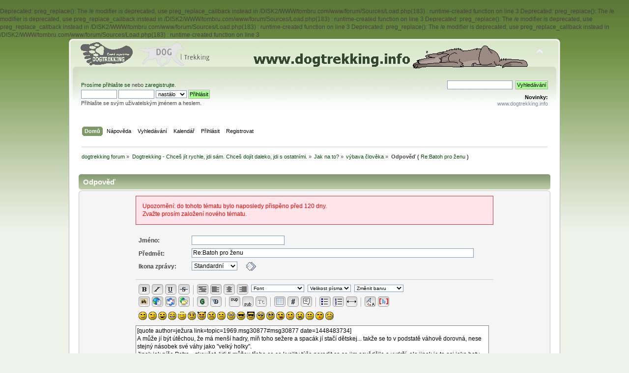

--- FILE ---
content_type: text/html; charset=UTF-8
request_url: http://dogtrekking.info/forum/index.php?action=post;quote=30877;topic=1969.0;last_msg=30888
body_size: 12265
content:

Deprecated: preg_replace(): The /e modifier is deprecated, use preg_replace_callback instead in /DISK2/WWW/tombru.com/www/forum/Sources/Load.php(183) : runtime-created function on line 3

Deprecated: preg_replace(): The /e modifier is deprecated, use preg_replace_callback instead in /DISK2/WWW/tombru.com/www/forum/Sources/Load.php(183) : runtime-created function on line 3

Deprecated: preg_replace(): The /e modifier is deprecated, use preg_replace_callback instead in /DISK2/WWW/tombru.com/www/forum/Sources/Load.php(183) : runtime-created function on line 3

Deprecated: preg_replace(): The /e modifier is deprecated, use preg_replace_callback instead in /DISK2/WWW/tombru.com/www/forum/Sources/Load.php(183) : runtime-created function on line 3
<!DOCTYPE html PUBLIC "-//W3C//DTD XHTML 1.0 Transitional//EN" "http://www.w3.org/TR/xhtml1/DTD/xhtml1-transitional.dtd">
<html xmlns="http://www.w3.org/1999/xhtml">
<head>
	<link rel="stylesheet" type="text/css" href="http://dogtrekking.info/forum/Themes/greengrass/css/index.css?rc3" />
	<link rel="stylesheet" type="text/css" href="http://dogtrekking.info/forum/Themes/default/css/webkit.css" />
	<script type="text/javascript" src="http://dogtrekking.info/forum/Themes/default/scripts/script.js?rc3"></script>
	<script type="text/javascript" src="http://dogtrekking.info/forum/Themes/greengrass/scripts/theme.js?rc3"></script>
	<script type="text/javascript"><!-- // --><![CDATA[
		var smf_theme_url = "http://dogtrekking.info/forum/Themes/greengrass";
		var smf_default_theme_url = "http://dogtrekking.info/forum/Themes/default";
		var smf_images_url = "http://dogtrekking.info/forum/Themes/greengrass/images";
		var smf_scripturl = "http://dogtrekking.info/forum/index.php?PHPSESSID=a1ucu367uov89f3l2gotjjgd17&amp;";
		var smf_iso_case_folding = false;
		var smf_charset = "UTF-8";
		var ajax_notification_text = "Nahrávám...";
		var ajax_notification_cancel_text = "Storno";
	// ]]></script>
	<meta http-equiv="Content-Type" content="text/html; charset=UTF-8" />
	<meta name="description" content="Odpověď" />
	<title>Odpověď</title>
	<meta name="robots" content="noindex" />
	<link rel="help" href="http://dogtrekking.info/forum/index.php?PHPSESSID=a1ucu367uov89f3l2gotjjgd17&amp;action=help" />
	<link rel="search" href="http://dogtrekking.info/forum/index.php?PHPSESSID=a1ucu367uov89f3l2gotjjgd17&amp;action=search" />
	<link rel="contents" href="http://dogtrekking.info/forum/index.php?PHPSESSID=a1ucu367uov89f3l2gotjjgd17&amp;" />
	<link rel="alternate" type="application/rss+xml" title="dogtrekking forum - RSS" href="http://dogtrekking.info/forum/index.php?PHPSESSID=a1ucu367uov89f3l2gotjjgd17&amp;type=rss;action=.xml" />
	<link rel="prev" href="http://dogtrekking.info/forum/index.php?PHPSESSID=a1ucu367uov89f3l2gotjjgd17&amp;topic=1969.0;prev_next=prev" />
	<link rel="next" href="http://dogtrekking.info/forum/index.php?PHPSESSID=a1ucu367uov89f3l2gotjjgd17&amp;topic=1969.0;prev_next=next" />
	<link rel="index" href="http://dogtrekking.info/forum/index.php?PHPSESSID=a1ucu367uov89f3l2gotjjgd17&amp;board=49.0" />
	<link rel="stylesheet" type="text/css" id="editor_css" href="http://dogtrekking.info/forum/Themes/default/css/editor.css" />
		<script type="text/javascript"><!-- // --><![CDATA[
			var smf_smileys_url = 'http://dogtrekking.info/forum/Smileys/Bloc_smilies';
			var oEditorStrings= {
				wont_work: 'Váš prohlížeč nepodporuje RTF editaci.',
				func_disabled: 'Váš prohlížeč nepodporuje tuto funkci.',
				prompt_text_email: 'Prosím zadejte svou emailovou adresu.',
				prompt_text_ftp: 'Prosím zadejte svou FTP adresu.',
				prompt_text_url: 'Prosím zadejte URL adresu ze které chcete vytvořit odkaz.',
				prompt_text_img: 'Zadejte umístění obrázku.'
			}
		// ]]></script>
		<script type="text/javascript" src="http://dogtrekking.info/forum/Themes/default/scripts/editor.js?fin20"></script>
		<script type="text/javascript" src="http://dogtrekking.info/forum/Themes/default/scripts/captcha.js"></script>
</head>
<body>
<div id="wrapper" style="width: 1000px">
	<div id="header"><div class="frame">
		<div id="top_section">
			<h1 class="forumtitle">
				<a href="http://dogtrekking.info/forum/index.php?PHPSESSID=a1ucu367uov89f3l2gotjjgd17&amp;"><img src="http://dogtrekking.info/forum/Themes/logo_stopa5.gif" alt="dogtrekking forum" /></a>
			</h1>
			<img id="upshrink" src="http://dogtrekking.info/forum/Themes/greengrass/images/upshrink.png" alt="*" title="Sbalit nebo rozbalit hlavičku." style="display: none;" />
			<div id="siteslogan" class="floatright"><a href="http://www.dogtrekking.info"><img src="http://dogtrekking.info/forum/Themes/dogtrekkinginfo.gif"> <img src="http://dogtrekking.info/forum/Themes/vlk_sleeping.gif"></div>
		</div>
		<div id="upper_section" class="middletext">
			<div class="user">
				<script type="text/javascript" src="http://dogtrekking.info/forum/Themes/default/scripts/sha1.js"></script>
				<form id="guest_form" action="http://dogtrekking.info/forum/index.php?PHPSESSID=a1ucu367uov89f3l2gotjjgd17&amp;action=login2" method="post" accept-charset="UTF-8"  onsubmit="hashLoginPassword(this, '3437a8a65e58c6f94b163b805acb7633');">
					<div class="info">Prosíme <a href="http://dogtrekking.info/forum/index.php?PHPSESSID=a1ucu367uov89f3l2gotjjgd17&amp;action=login">přihlašte se</a> nebo <a href="http://dogtrekking.info/forum/index.php?PHPSESSID=a1ucu367uov89f3l2gotjjgd17&amp;action=register">zaregistrujte</a>.</div>
					<input type="text" name="user" size="10" class="input_text" />
					<input type="password" name="passwrd" size="10" class="input_password" />
					<select name="cookielength">
						<option value="60">1 hodina</option>
						<option value="1440">1 den</option>
						<option value="10080">1 týden</option>
						<option value="43200">1 měsíc</option>
						<option value="-1" selected="selected">nastálo</option>
					</select>
					<input type="submit" value="Přihlásit" class="button_submit" /><br />
					<div class="info">Přihlašte se svým uživatelským jménem a heslem.</div>
					<input type="hidden" name="hash_passwrd" value="" />
				</form>
			</div>
			<div class="news normaltext">
				<form id="search_form" action="http://dogtrekking.info/forum/index.php?PHPSESSID=a1ucu367uov89f3l2gotjjgd17&amp;action=search2" method="post" accept-charset="UTF-8">
					<input type="text" name="search" value="" class="input_text" />&nbsp;
					<input type="submit" name="submit" value="Vyhledávání" class="button_submit" />
					<input type="hidden" name="advanced" value="0" />
					<input type="hidden" name="topic" value="1969" /></form>
				<h2>Novinky: </h2>
				<p><a href="http://www.dogtrekking.info" class="bbc_link" target="_blank">www.dogtrekking.info</a></p>
			</div>
		</div>
		<br class="clear" />
		<script type="text/javascript"><!-- // --><![CDATA[
			var oMainHeaderToggle = new smc_Toggle({
				bToggleEnabled: true,
				bCurrentlyCollapsed: false,
				aSwappableContainers: [
					'upper_section'
				],
				aSwapImages: [
					{
						sId: 'upshrink',
						srcExpanded: smf_images_url + '/upshrink.png',
						altExpanded: 'Sbalit nebo rozbalit hlavičku.',
						srcCollapsed: smf_images_url + '/upshrink2.png',
						altCollapsed: 'Sbalit nebo rozbalit hlavičku.'
					}
				],
				oThemeOptions: {
					bUseThemeSettings: false,
					sOptionName: 'collapse_header',
					sSessionVar: 'af2068fac',
					sSessionId: '3437a8a65e58c6f94b163b805acb7633'
				},
				oCookieOptions: {
					bUseCookie: true,
					sCookieName: 'upshrink'
				}
			});
		// ]]></script>
		<div id="main_menu">
			<ul class="dropmenu" id="menu_nav">
				<li id="button_home">
					<a class="active firstlevel" href="http://dogtrekking.info/forum/index.php?PHPSESSID=a1ucu367uov89f3l2gotjjgd17&amp;">
						<span class="last firstlevel">Domů</span>
					</a>
				</li>
				<li id="button_help">
					<a class="firstlevel" href="http://dogtrekking.info/forum/index.php?PHPSESSID=a1ucu367uov89f3l2gotjjgd17&amp;action=help">
						<span class="firstlevel">Nápověda</span>
					</a>
				</li>
				<li id="button_search">
					<a class="firstlevel" href="http://dogtrekking.info/forum/index.php?PHPSESSID=a1ucu367uov89f3l2gotjjgd17&amp;action=search">
						<span class="firstlevel">Vyhledávání</span>
					</a>
				</li>
				<li id="button_calendar">
					<a class="firstlevel" href="http://dogtrekking.info/forum/index.php?PHPSESSID=a1ucu367uov89f3l2gotjjgd17&amp;action=calendar">
						<span class="firstlevel">Kalendář</span>
					</a>
				</li>
				<li id="button_login">
					<a class="firstlevel" href="http://dogtrekking.info/forum/index.php?PHPSESSID=a1ucu367uov89f3l2gotjjgd17&amp;action=login">
						<span class="firstlevel">Přihlásit</span>
					</a>
				</li>
				<li id="button_register">
					<a class="firstlevel" href="http://dogtrekking.info/forum/index.php?PHPSESSID=a1ucu367uov89f3l2gotjjgd17&amp;action=register">
						<span class="last firstlevel">Registrovat</span>
					</a>
				</li>
			</ul>
		</div>
		<br class="clear" />
	</div></div>
	<div id="content_section"><div class="frame">
		<div id="main_content_section">
	<div class="navigate_section">
		<ul>
			<li>
				<a href="http://dogtrekking.info/forum/index.php?PHPSESSID=a1ucu367uov89f3l2gotjjgd17&amp;"><span>dogtrekking forum</span></a> &#187;
			</li>
			<li>
				<a href="http://dogtrekking.info/forum/index.php?PHPSESSID=a1ucu367uov89f3l2gotjjgd17&amp;#c1"><span>Dogtrekking - Chceš jít rychle, jdi sám. Chceš dojít daleko, jdi s ostatními.</span></a> &#187;
			</li>
			<li>
				<a href="http://dogtrekking.info/forum/index.php?PHPSESSID=a1ucu367uov89f3l2gotjjgd17&amp;board=6.0"><span>Jak na to?</span></a> &#187;
			</li>
			<li>
				<a href="http://dogtrekking.info/forum/index.php?PHPSESSID=a1ucu367uov89f3l2gotjjgd17&amp;board=49.0"><span>výbava člověka</span></a> &#187;
			</li>
			<li class="last"><span><strong class="nav">Odpověď ( </strong></span>
				<a href="http://dogtrekking.info/forum/index.php?PHPSESSID=a1ucu367uov89f3l2gotjjgd17&amp;topic=1969.0"><span>Re:Batoh pro ženu </span></a><span><strong class="nav"> )</strong></span>
			</li>
		</ul>
	</div>
		<script type="text/javascript"><!-- // --><![CDATA[
			var icon_urls = {
				'xx': 'http://dogtrekking.info/forum/Themes/greengrass/images/post/xx.gif',
				'thumbup': 'http://dogtrekking.info/forum/Themes/greengrass/images/post/thumbup.gif',
				'thumbdown': 'http://dogtrekking.info/forum/Themes/greengrass/images/post/thumbdown.gif',
				'exclamation': 'http://dogtrekking.info/forum/Themes/greengrass/images/post/exclamation.gif',
				'question': 'http://dogtrekking.info/forum/Themes/greengrass/images/post/question.gif',
				'lamp': 'http://dogtrekking.info/forum/Themes/greengrass/images/post/lamp.gif',
				'smiley': 'http://dogtrekking.info/forum/Themes/greengrass/images/post/smiley.gif',
				'angry': 'http://dogtrekking.info/forum/Themes/greengrass/images/post/angry.gif',
				'cheesy': 'http://dogtrekking.info/forum/Themes/greengrass/images/post/cheesy.gif',
				'grin': 'http://dogtrekking.info/forum/Themes/greengrass/images/post/grin.gif',
				'sad': 'http://dogtrekking.info/forum/Themes/greengrass/images/post/sad.gif',
				'wink': 'http://dogtrekking.info/forum/Themes/greengrass/images/post/wink.gif'
			};
			function showimage()
			{
				document.images.icons.src = icon_urls[document.forms.postmodify.icon.options[document.forms.postmodify.icon.selectedIndex].value];
			}
		// ]]></script>
		<form action="http://dogtrekking.info/forum/index.php?PHPSESSID=a1ucu367uov89f3l2gotjjgd17&amp;action=post2;start=0;board=49" method="post" accept-charset="UTF-8" name="postmodify" id="postmodify" class="flow_hidden" onsubmit="submitonce(this);smc_saveEntities('postmodify', ['subject', 'message', 'guestname', 'evtitle', 'question'], 'options');" enctype="multipart/form-data">
			<div id="preview_section" style="display: none;">
				<div class="cat_bar">
					<h3 class="catbg">
						<span id="preview_subject"></span>
					</h3>
				</div>
				<div class="windowbg">
					<span class="topslice"><span></span></span>
					<div class="content">
						<div class="post" id="preview_body">
							<br />
						</div>
					</div>
					<span class="botslice"><span></span></span>
				</div>
			</div><br />
			<div class="cat_bar">
				<h3 class="catbg">Odpověď</h3>
			</div>
			<div>
				<span class="upperframe"><span></span></span>
				<div class="roundframe">
					<input type="hidden" name="topic" value="1969" />
					<div class="errorbox" id="errors">
						<dl>
							<dt>
								<strong style="display: none;" id="error_serious">Při odesílání příspěvku nastala následující chyba:</strong>
							</dt>
							<dt class="error" id="error_list">
								Upozornění: do tohoto tématu bylo naposledy přispěno před 120 dny.<br />Zvažte prosím založení nového tématu.
							</dt>
						</dl>
					</div>
					<p class="information" style="display: none" id="lock_warning">
						Pozor: téma je/bude zamčené!<br />Pouze administrátoři a moderátoři smí odpovídat.
					</p>
					<dl id="post_header">
						<dt>
							<span id="caption_guestname">Jméno:</span>
						</dt>
						<dd>
							<input type="text" name="guestname" size="25" value="" tabindex="1" class="input_text" />
						</dd>
						<dt>
							<span id="caption_subject">Předmět:</span>
						</dt>
						<dd>
							<input type="text" name="subject" value="Re:Batoh pro ženu " tabindex="2" size="80" maxlength="80" class="input_text" />
						</dd>
						<dt class="clear_left">
							Ikona zprávy:
						</dt>
						<dd>
							<select name="icon" id="icon" onchange="showimage()">
								<option value="xx" selected="selected">Standardní</option>
								<option value="thumbup">Palec vzhůru</option>
								<option value="thumbdown">Palec dolů</option>
								<option value="exclamation">Vykřičník</option>
								<option value="question">Otazník</option>
								<option value="lamp">Žárovka</option>
								<option value="smiley">Úsměv</option>
								<option value="angry">Hněv</option>
								<option value="cheesy">Smích</option>
								<option value="grin">Škleb</option>
								<option value="sad">Smutek</option>
								<option value="wink">Mrknutí</option>
							</select>
							<img src="http://dogtrekking.info/forum/Themes/greengrass/images/post/xx.gif" name="icons" hspace="15" alt="" />
						</dd>
					</dl><hr class="clear" />
					<div id="bbcBox_message"></div>
					<div id="smileyBox_message"></div>
					
		<div>
			<div style="width: 98.8%;">
				<div>
					<textarea class="editor" name="message" id="message" rows="12" cols="600" onselect="storeCaret(this);" onclick="storeCaret(this);" onkeyup="storeCaret(this);" onchange="storeCaret(this);" tabindex="3" style="height: 175px; ">[quote author=ježura link=topic=1969.msg30877#msg30877 date=1448483734]
A může jí být útěchou, že má menší hadry, míň toho sežere a spacák jí stačí dětskej... takže se to v podstatě váhově dorovná, nese stejný násobek své váhy jako &quot;velký holky&quot;.
Jinak jak píše Petra... zkoušet, lidi ti můžou třeba co se kvality týče poradit co se jim osvědčilo a vydrží, ale jinak je to asi jako boty, každýmu sedí něco jinýho.
[/quote]</textarea>
				</div>
				<div id="message_resizer" class="richedit_resize"></div>
			</div>
		</div>
		<input type="hidden" name="message_mode" id="message_mode" value="0" />
		<script type="text/javascript"><!-- // --><![CDATA[
				var oSmileyBox_message = new smc_SmileyBox({
					sUniqueId: 'smileyBox_message',
					sContainerDiv: 'smileyBox_message',
					sClickHandler: 'oEditorHandle_message.insertSmiley',
					oSmileyLocations: {
						postform: [
							[
								{
									sCode: ':)',
									sSrc: 'http://dogtrekking.info/forum/Smileys/Bloc_smilies/smiley.gif',
									sDescription: 'Smiley'
								},
								{
									sCode: ';)',
									sSrc: 'http://dogtrekking.info/forum/Smileys/Bloc_smilies/wink.gif',
									sDescription: 'Wink'
								},
								{
									sCode: ':D',
									sSrc: 'http://dogtrekking.info/forum/Smileys/Bloc_smilies/cheesy.gif',
									sDescription: 'Cheesy'
								},
								{
									sCode: ';D',
									sSrc: 'http://dogtrekking.info/forum/Smileys/Bloc_smilies/grin.gif',
									sDescription: 'Grin'
								},
								{
									sCode: 'O:-)',
									sSrc: 'http://dogtrekking.info/forum/Smileys/Bloc_smilies/angel.gif',
									sDescription: 'Angel'
								},
								{
									sCode: '^-^',
									sSrc: 'http://dogtrekking.info/forum/Smileys/Bloc_smilies/azn.gif',
									sDescription: 'Azn'
								},
								{
									sCode: '>:D',
									sSrc: 'http://dogtrekking.info/forum/Smileys/Bloc_smilies/evil.gif',
									sDescription: 'Evil'
								},
								{
									sCode: '>:(',
									sSrc: 'http://dogtrekking.info/forum/Smileys/Bloc_smilies/angry.gif',
									sDescription: 'Angry'
								},
								{
									sCode: ':(',
									sSrc: 'http://dogtrekking.info/forum/Smileys/Bloc_smilies/sad.gif',
									sDescription: 'Sad'
								},
								{
									sCode: ':o',
									sSrc: 'http://dogtrekking.info/forum/Smileys/Bloc_smilies/shocked.gif',
									sDescription: 'Shocked'
								},
								{
									sCode: '8)',
									sSrc: 'http://dogtrekking.info/forum/Smileys/Bloc_smilies/cool.gif',
									sDescription: 'Cool'
								},
								{
									sCode: 'O0',
									sSrc: 'http://dogtrekking.info/forum/Smileys/Bloc_smilies/afro.gif',
									sDescription: 'afro'
								},
								{
									sCode: '???',
									sSrc: 'http://dogtrekking.info/forum/Smileys/Bloc_smilies/huh.gif',
									sDescription: 'Huh?'
								},
								{
									sCode: '::)',
									sSrc: 'http://dogtrekking.info/forum/Smileys/Bloc_smilies/rolleyes.gif',
									sDescription: 'Roll Eyes'
								},
								{
									sCode: ':P',
									sSrc: 'http://dogtrekking.info/forum/Smileys/Bloc_smilies/tongue.gif',
									sDescription: 'Tongue'
								},
								{
									sCode: ':-[',
									sSrc: 'http://dogtrekking.info/forum/Smileys/Bloc_smilies/embarrassed.gif',
									sDescription: 'Embarrassed'
								},
								{
									sCode: ':-X',
									sSrc: 'http://dogtrekking.info/forum/Smileys/Bloc_smilies/lipsrsealed.gif',
									sDescription: 'Lips Sealed'
								},
								{
									sCode: ':-\\',
									sSrc: 'http://dogtrekking.info/forum/Smileys/Bloc_smilies/undecided.gif',
									sDescription: 'Undecided'
								},
								{
									sCode: ':-*',
									sSrc: 'http://dogtrekking.info/forum/Smileys/Bloc_smilies/kiss.gif',
									sDescription: 'Kiss'
								},
								{
									sCode: ':\'(',
									sSrc: 'http://dogtrekking.info/forum/Smileys/Bloc_smilies/cry.gif',
									sDescription: 'Cry'
								}
							]
						],
						popup: [
						]
					},
					sSmileyBoxTemplate: '\n\t\t\t\t\t\t%smileyRows% %moreSmileys%\n\t\t\t\t\t',
					sSmileyRowTemplate: '\n\t\t\t\t\t\t<div>%smileyRow%<' + '/div>\n\t\t\t\t\t',
					sSmileyTemplate: '\n\t\t\t\t\t\t<img src="%smileySource%" align="bottom" alt="%smileyDescri'+'ption%" title="%smileyDescri'+'ption%" id="%smileyId%" />\n\t\t\t\t\t',
					sMoreSmileysTemplate: '\n\t\t\t\t\t\t<a hr'+'ef="#" id="%moreSmileysId%">[více]<' + '/a>\n\t\t\t\t\t',
					sMoreSmileysLinkId: 'moreSmileys_message',
					sMoreSmileysPopupTemplate: '<!DOCTYPE html PUBLIC "-//W3C//DTD XHTML 1.0 Transitional//EN" "http://www.w3.org/TR/xhtml1/DTD/xhtml1-transitional.dtd">\n\t\t\t\t\t\t<html>\n\t\t\t\t\t\t\t<head>\n\t\t\t\t\t\t\t\t<title>Další emotikony<' + '/title>\n\t\t\t\t\t\t\t\t<link rel="stylesheet" type="text/css" href="http://dogtrekking.info/forum/Themes/greengrass/css/index.css?fin20" />\n\t\t\t\t\t\t\t<' + '/head>\n\t\t\t\t\t\t\t<body id="help_popup">\n\t\t\t\t\t\t\t\t<div class="padding windowbg">\n\t\t\t\t\t\t\t\t\t<div class="cat_bar">\n\t\t\t\t\t\t\t\t\t\t<h3 class="catbg">\n\t\t\t\t\t\t\t\t\t\t\tVyber emotikon\n\t\t\t\t\t\t\t\t\t\t<' + '/h3>\n\t\t\t\t\t\t\t\t\t<' + '/div>\n\t\t\t\t\t\t\t\t\t<div class="padding">\n\t\t\t\t\t\t\t\t\t\t%smileyRows%\n\t\t\t\t\t\t\t\t\t<' + '/div>\n\t\t\t\t\t\t\t\t\t<div class="smalltext centertext">\n\t\t\t\t\t\t\t\t\t\t<a hr'+'ef="#" id="%moreSmileysCloseLinkId%">Zavřít okno<' + '/a>\n\t\t\t\t\t\t\t\t\t<' + '/div>\n\t\t\t\t\t\t\t\t<' + '/div>\n\t\t\t\t\t\t\t<' + '/body>\n\t\t\t\t\t\t<' + '/html>'
				});
				var oBBCBox_message = new smc_BBCButtonBox({
					sUniqueId: 'BBCBox_message',
					sContainerDiv: 'bbcBox_message',
					sButtonClickHandler: 'oEditorHandle_message.handleButtonClick',
					sSelectChangeHandler: 'oEditorHandle_message.handleSelectChange',
					aButtonRows: [
						[
							{
								sType: 'button',
								bEnabled: true,
								sImage: 'http://dogtrekking.info/forum/Themes/greengrass/images/bbc/bold.gif',
								sCode: 'b',
								sBefore: '[b]',
								sAfter: '[/b]',
								sDescription: 'Tučné'
							},
							{
								sType: 'button',
								bEnabled: true,
								sImage: 'http://dogtrekking.info/forum/Themes/greengrass/images/bbc/italicize.gif',
								sCode: 'i',
								sBefore: '[i]',
								sAfter: '[/i]',
								sDescription: 'Kurzíva'
							},
							{
								sType: 'button',
								bEnabled: true,
								sImage: 'http://dogtrekking.info/forum/Themes/greengrass/images/bbc/underline.gif',
								sCode: 'u',
								sBefore: '[u]',
								sAfter: '[/u]',
								sDescription: 'Podtržené'
							},
							{
								sType: 'button',
								bEnabled: true,
								sImage: 'http://dogtrekking.info/forum/Themes/greengrass/images/bbc/strike.gif',
								sCode: 's',
								sBefore: '[s]',
								sAfter: '[/s]',
								sDescription: 'Přeškrtnuté'
							},
							{
								sType: 'divider'
							},
							{
								sType: 'button',
								bEnabled: true,
								sImage: 'http://dogtrekking.info/forum/Themes/greengrass/images/bbc/pre.gif',
								sCode: 'pre',
								sBefore: '[pre]',
								sAfter: '[/pre]',
								sDescription: 'Předformátovaný text'
							},
							{
								sType: 'button',
								bEnabled: true,
								sImage: 'http://dogtrekking.info/forum/Themes/greengrass/images/bbc/left.gif',
								sCode: 'left',
								sBefore: '[left]',
								sAfter: '[/left]',
								sDescription: 'Zarovnání vlevo'
							},
							{
								sType: 'button',
								bEnabled: true,
								sImage: 'http://dogtrekking.info/forum/Themes/greengrass/images/bbc/center.gif',
								sCode: 'center',
								sBefore: '[center]',
								sAfter: '[/center]',
								sDescription: 'Zarovnání na střed'
							},
							{
								sType: 'button',
								bEnabled: true,
								sImage: 'http://dogtrekking.info/forum/Themes/greengrass/images/bbc/right.gif',
								sCode: 'right',
								sBefore: '[right]',
								sAfter: '[/right]',
								sDescription: 'Zarovnání vpravo'
							},
							{
								sType: 'select',
								sName: 'sel_face',
								oOptions: {
									'': 'Font',
									'courier': 'Courier',
									'arial': 'Arial',
									'arial black': 'Arial Black',
									'impact': 'Impact',
									'verdana': 'Verdana',
									'times new roman': 'Times New Roman',
									'georgia': 'Georgia',
									'andale mono': 'Andale Mono',
									'trebuchet ms': 'Trebuchet MS',
									'comic sans ms': 'Comic Sans MS'
								}
							},
							{
								sType: 'select',
								sName: 'sel_size',
								oOptions: {
									'': 'Velikost písma',
									'1': '8pt',
									'2': '10pt',
									'3': '12pt',
									'4': '14pt',
									'5': '18pt',
									'6': '24pt',
									'7': '36pt'
								}
							},
							{
								sType: 'select',
								sName: 'sel_color',
								oOptions: {
									'': 'Změnit barvu',
									'black': 'Černá',
									'red': 'Červená',
									'yellow': 'Žlutá',
									'pink': 'Růžová',
									'green': 'Zelená',
									'orange': 'Oranžová',
									'purple': 'Fialová',
									'blue': 'Modrá',
									'beige': 'Béžová',
									'brown': 'Hnědá',
									'teal': 'Šedomodrá',
									'navy': 'Námořní modř',
									'maroon': 'Kaštanová',
									'limegreen': 'Citrónově zelená',
									'white': 'Bílá'
								}
							}
						],
						[
							{
								sType: 'button',
								bEnabled: false,
								sImage: 'http://dogtrekking.info/forum/Themes/greengrass/images/bbc/flash.gif',
								sCode: 'flash',
								sBefore: '[flash=200,200]',
								sAfter: '[/flash]',
								sDescription: 'Vložit flash'
							},
							{
								sType: 'button',
								bEnabled: true,
								sImage: 'http://dogtrekking.info/forum/Themes/greengrass/images/bbc/img.gif',
								sCode: 'img',
								sBefore: '[img]',
								sAfter: '[/img]',
								sDescription: 'Vložit obrázek'
							},
							{
								sType: 'button',
								bEnabled: true,
								sImage: 'http://dogtrekking.info/forum/Themes/greengrass/images/bbc/url.gif',
								sCode: 'url',
								sBefore: '[url]',
								sAfter: '[/url]',
								sDescription: 'Vložit odkaz'
							},
							{
								sType: 'button',
								bEnabled: true,
								sImage: 'http://dogtrekking.info/forum/Themes/greengrass/images/bbc/email.gif',
								sCode: 'email',
								sBefore: '[email]',
								sAfter: '[/email]',
								sDescription: 'Vložit email'
							},
							{
								sType: 'button',
								bEnabled: true,
								sImage: 'http://dogtrekking.info/forum/Themes/greengrass/images/bbc/ftp.gif',
								sCode: 'ftp',
								sBefore: '[ftp]',
								sAfter: '[/ftp]',
								sDescription: 'Vložit FTP odkaz'
							},
							{
								sType: 'divider'
							},
							{
								sType: 'button',
								bEnabled: true,
								sImage: 'http://dogtrekking.info/forum/Themes/greengrass/images/bbc/glow.gif',
								sCode: 'glow',
								sBefore: '[glow=red,2,300]',
								sAfter: '[/glow]',
								sDescription: 'Svítící'
							},
							{
								sType: 'button',
								bEnabled: true,
								sImage: 'http://dogtrekking.info/forum/Themes/greengrass/images/bbc/shadow.gif',
								sCode: 'shadow',
								sBefore: '[shadow=red,left]',
								sAfter: '[/shadow]',
								sDescription: 'Stínované'
							},
							{
								sType: 'button',
								bEnabled: false,
								sImage: 'http://dogtrekking.info/forum/Themes/greengrass/images/bbc/move.gif',
								sCode: 'move',
								sBefore: '[move]',
								sAfter: '[/move]',
								sDescription: 'Běžící text'
							},
							{
								sType: 'divider'
							},
							{
								sType: 'button',
								bEnabled: true,
								sImage: 'http://dogtrekking.info/forum/Themes/greengrass/images/bbc/sup.gif',
								sCode: 'sup',
								sBefore: '[sup]',
								sAfter: '[/sup]',
								sDescription: 'Horní index'
							},
							{
								sType: 'button',
								bEnabled: true,
								sImage: 'http://dogtrekking.info/forum/Themes/greengrass/images/bbc/sub.gif',
								sCode: 'sub',
								sBefore: '[sub]',
								sAfter: '[/sub]',
								sDescription: 'Dolní index'
							},
							{
								sType: 'button',
								bEnabled: true,
								sImage: 'http://dogtrekking.info/forum/Themes/greengrass/images/bbc/tele.gif',
								sCode: 'tt',
								sBefore: '[tt]',
								sAfter: '[/tt]',
								sDescription: 'Neproporcionální písmo'
							},
							{
								sType: 'divider'
							},
							{
								sType: 'button',
								bEnabled: true,
								sImage: 'http://dogtrekking.info/forum/Themes/greengrass/images/bbc/table.gif',
								sCode: 'table',
								sBefore: '[table]\\n[tr]\\n[td]',
								sAfter: '[/td]\\n[/tr]\\n[/table]',
								sDescription: 'Vložit tabulku'
							},
							{
								sType: 'button',
								bEnabled: true,
								sImage: 'http://dogtrekking.info/forum/Themes/greengrass/images/bbc/code.gif',
								sCode: 'code',
								sBefore: '[code]',
								sAfter: '[/code]',
								sDescription: 'Vložit kód'
							},
							{
								sType: 'button',
								bEnabled: true,
								sImage: 'http://dogtrekking.info/forum/Themes/greengrass/images/bbc/quote.gif',
								sCode: 'quote',
								sBefore: '[quote]',
								sAfter: '[/quote]',
								sDescription: 'Vložit citaci'
							},
							{
								sType: 'divider'
							},
							{
								sType: 'button',
								bEnabled: true,
								sImage: 'http://dogtrekking.info/forum/Themes/greengrass/images/bbc/list.gif',
								sCode: 'list',
								sBefore: '[list]\\n[li]',
								sAfter: '[/li]\\n[li][/li]\\n[/list]',
								sDescription: 'Vložit nečíslovaný seznam'
							},
							{
								sType: 'button',
								bEnabled: true,
								sImage: 'http://dogtrekking.info/forum/Themes/greengrass/images/bbc/orderlist.gif',
								sCode: 'orderlist',
								sBefore: '[list type=decimal]\\n[li]',
								sAfter: '[/li]\\n[li][/li]\\n[/list]',
								sDescription: 'Vložit číslovaný seznam'
							},
							{
								sType: 'button',
								bEnabled: true,
								sImage: 'http://dogtrekking.info/forum/Themes/greengrass/images/bbc/hr.gif',
								sCode: 'hr',
								sBefore: '[hr]',
								sAfter: null,
								sDescription: 'Vodorovná čára'
							},
							{
								sType: 'divider'
							},
							{
								sType: 'button',
								bEnabled: true,
								sImage: 'http://dogtrekking.info/forum/Themes/greengrass/images/bbc/unformat.gif',
								sCode: 'unformat',
								sBefore: '',
								sAfter: null,
								sDescription: 'Odstranit formátování'
							},
							{
								sType: 'button',
								bEnabled: true,
								sImage: 'http://dogtrekking.info/forum/Themes/greengrass/images/bbc/toggle.gif',
								sCode: 'toggle',
								sBefore: '',
								sAfter: null,
								sDescription: 'Přepnout zobrazení'
							}
						]
					],
					sButtonTemplate: '\n\t\t\t\t\t\t<img id="%buttonId%" src="%buttonSrc%" align="bottom" width="23" height="22" alt="%buttonDescri'+'ption%" title="%buttonDescri'+'ption%" />\n\t\t\t\t\t',
					sButtonBackgroundImage: 'http://dogtrekking.info/forum/Themes/greengrass/images/bbc/bbc_bg.gif',
					sButtonBackgroundImageHover: 'http://dogtrekking.info/forum/Themes/greengrass/images/bbc/bbc_hoverbg.gif',
					sActiveButtonBackgroundImage: 'http://dogtrekking.info/forum/Themes/greengrass/images/bbc/bbc_hoverbg.gif',
					sDividerTemplate: '\n\t\t\t\t\t\t<img src="http://dogtrekking.info/forum/Themes/greengrass/images/bbc/divider.gif" alt="|" style="margin: 0 3px 0 3px;" />\n\t\t\t\t\t',
					sSelectTemplate: '\n\t\t\t\t\t\t<select name="%selectName%" id="%selectId%" style="margin-bottom: 1ex; font-size: x-small;">\n\t\t\t\t\t\t\t%selectOptions%\n\t\t\t\t\t\t<' + '/select>\n\t\t\t\t\t',
					sButtonRowTemplate: '\n\t\t\t\t\t\t<div>%buttonRow%<' + '/div>\n\t\t\t\t\t'
				});
				var oEditorHandle_message = new smc_Editor({
					sSessionId: '3437a8a65e58c6f94b163b805acb7633',
					sSessionVar: 'af2068fac',
					sFormId: 'postmodify',
					sUniqueId: 'message',
					bRTL: false,
					bWysiwyg: false,
					sText: '',
					sEditWidth: '100%',
					sEditHeight: '175px',
					bRichEditOff: false,
					oSmileyBox: oSmileyBox_message,
					oBBCBox: oBBCBox_message
				});
				smf_editorArray[smf_editorArray.length] = oEditorHandle_message;
			// ]]></script>
					<div id="postAdditionalOptionsHeader">
						<img src="http://dogtrekking.info/forum/Themes/greengrass/images/collapse.gif" alt="-" id="postMoreExpand" style="display: none;" /> <strong><a href="#" id="postMoreExpandLink">Rozšířené možnosti...</a></strong>
					</div>
					<div id="postMoreOptions" class="smalltext">
						<ul class="post_options">
							
							
							<li><label for="check_back"><input type="checkbox" name="goback" id="check_back" checked="checked" value="1" class="input_check" /> Vrátit se do tématu.</label></li>
							
							<li><label for="check_smileys"><input type="checkbox" name="ns" id="check_smileys" value="NS" class="input_check" /> Nepoužívat emotikony</label></li>
							
							
							
						</ul>
					</div>
					<div class="post_verification">
						<span>
							<strong>Ověření:</strong>
						</span>
						
			<div id="verification_control_0" class="verification_control">
				<img src="http://dogtrekking.info/forum/index.php?PHPSESSID=a1ucu367uov89f3l2gotjjgd17&amp;action=verificationcode;vid=post;rand=671a8bf5f6bb2d4e6ec22ab251a0a74f" alt="Zadejte znaky zobrazené na obrázku" id="verification_image_post" />
				<div class="smalltext" style="margin: 4px 0 8px 0;">
					<a href="http://dogtrekking.info/forum/index.php?PHPSESSID=a1ucu367uov89f3l2gotjjgd17&amp;action=verificationcode;vid=post;rand=671a8bf5f6bb2d4e6ec22ab251a0a74f;sound" id="visual_verification_post_sound" rel="nofollow">Poslechnout obrázek</a> / <a href="#" id="visual_verification_post_refresh">Požádat o jiný obrázek</a><br /><br />
					Zadejte znaky zobrazené na obrázku:<br />
					<input type="text" name="post_vv[code]" value="" size="30" tabindex="4" class="input_text" />
				</div>
			</div>
			<div id="verification_control_1" class="verification_control">
				<div class="smalltext">
					Napiš jedním slovem výsledek čtyři krát dvacet pět plus dvacet dva:<br />
					<input type="text" name="post_vv[q][1]" size="30" value=""  tabindex="5" class="input_text" />
				</div>
			</div>
					</div>
					<p class="smalltext" id="shortcuts">
						Zkratky: stiskněte shift+alt+s pro odeslání nebo shift+alt+p pro prohlédnutí
					</p>
					<p id="post_confirm_buttons" class="righttext">
						
		<input type="submit" value="Poslat" tabindex="6" onclick="return submitThisOnce(this);" accesskey="s" class="button_submit" />
		<input type="submit" name="preview" value="Prohlédnout" tabindex="7" onclick="return event.ctrlKey || previewPost();" accesskey="p" class="button_submit" />
					</p>
				</div>
				<span class="lowerframe"><span></span></span>
			</div>
			<br class="clear" />
			<input type="hidden" name="last_msg" value="30888" />
			<input type="hidden" name="additional_options" id="additional_options" value="0" />
			<input type="hidden" name="af2068fac" value="3437a8a65e58c6f94b163b805acb7633" />
			<input type="hidden" name="seqnum" value="2241263" />
		</form>
		<script type="text/javascript"><!-- // --><![CDATA[
			var current_board = 49;
			var make_poll = false;
			var txt_preview_title = "Prohlédnout příspěvek";
			var txt_preview_fetch = "Zobrazuji náhled...";
			var new_replies = new Array();
			var reply_counter = 7;
			function previewPost()
			{
				if (window.XMLHttpRequest)
				{
					// Opera didn't support setRequestHeader() before 8.01.
					if ('opera' in window)
					{
						var test = new XMLHttpRequest();
						if (!('setRequestHeader' in test))
							return submitThisOnce(document.forms.postmodify);
					}
					// !!! Currently not sending poll options and option checkboxes.
					var x = new Array();
					var textFields = ['subject', 'message', 'icon', 'guestname', 'email', 'evtitle', 'question', 'topic'];
					var numericFields = [
						'board', 'topic', 'last_msg',
						'eventid', 'calendar', 'year', 'month', 'day',
						'poll_max_votes', 'poll_expire', 'poll_change_vote', 'poll_hide'
					];
					var checkboxFields = [
						'ns'
					];

					for (var i = 0, n = textFields.length; i < n; i++)
						if (textFields[i] in document.forms.postmodify)
						{
							// Handle the WYSIWYG editor.
							if (textFields[i] == 'message' && 'oEditorHandle_message' in window && oEditorHandle_message.bRichTextEnabled)
								x[x.length] = 'message_mode=1&' + textFields[i] + '=' + oEditorHandle_message.getText(false).replace(/&#/g, '&#38;#').php_to8bit().php_urlencode();
							else
								x[x.length] = textFields[i] + '=' + document.forms.postmodify[textFields[i]].value.replace(/&#/g, '&#38;#').php_to8bit().php_urlencode();
						}
					for (var i = 0, n = numericFields.length; i < n; i++)
						if (numericFields[i] in document.forms.postmodify && 'value' in document.forms.postmodify[numericFields[i]])
							x[x.length] = numericFields[i] + '=' + parseInt(document.forms.postmodify.elements[numericFields[i]].value);
					for (var i = 0, n = checkboxFields.length; i < n; i++)
						if (checkboxFields[i] in document.forms.postmodify && document.forms.postmodify.elements[checkboxFields[i]].checked)
							x[x.length] = checkboxFields[i] + '=' + document.forms.postmodify.elements[checkboxFields[i]].value;

					sendXMLDocument(smf_prepareScriptUrl(smf_scripturl) + 'action=post2' + (current_board ? ';board=' + current_board : '') + (make_poll ? ';poll' : '') + ';preview;xml', x.join('&'), onDocSent);

					document.getElementById('preview_section').style.display = '';
					setInnerHTML(document.getElementById('preview_subject'), txt_preview_title);
					setInnerHTML(document.getElementById('preview_body'), txt_preview_fetch);

					return false;
				}
				else
					return submitThisOnce(document.forms.postmodify);
			}
			function onDocSent(XMLDoc)
			{
				if (!XMLDoc)
				{
					document.forms.postmodify.preview.onclick = new function ()
					{
						return true;
					}
					document.forms.postmodify.preview.click();
				}

				// Show the preview section.
				var preview = XMLDoc.getElementsByTagName('smf')[0].getElementsByTagName('preview')[0];
				setInnerHTML(document.getElementById('preview_subject'), preview.getElementsByTagName('subject')[0].firstChild.nodeValue);

				var bodyText = '';
				for (var i = 0, n = preview.getElementsByTagName('body')[0].childNodes.length; i < n; i++)
					bodyText += preview.getElementsByTagName('body')[0].childNodes[i].nodeValue;

				setInnerHTML(document.getElementById('preview_body'), bodyText);
				document.getElementById('preview_body').className = 'post';

				// Show a list of errors (if any).
				var errors = XMLDoc.getElementsByTagName('smf')[0].getElementsByTagName('errors')[0];
				var errorList = new Array();
				for (var i = 0, numErrors = errors.getElementsByTagName('error').length; i < numErrors; i++)
					errorList[errorList.length] = errors.getElementsByTagName('error')[i].firstChild.nodeValue;
				document.getElementById('errors').style.display = numErrors == 0 ? 'none' : '';
				document.getElementById('error_serious').style.display = errors.getAttribute('serious') == 1 ? '' : 'none';
				setInnerHTML(document.getElementById('error_list'), numErrors == 0 ? '' : errorList.join('<br />'));

				// Show a warning if the topic has been locked.
				document.getElementById('lock_warning').style.display = errors.getAttribute('topic_locked') == 1 ? '' : 'none';

				// Adjust the color of captions if the given data is erroneous.
				var captions = errors.getElementsByTagName('caption');
				for (var i = 0, numCaptions = errors.getElementsByTagName('caption').length; i < numCaptions; i++)
					if (document.getElementById('caption_' + captions[i].getAttribute('name')))
						document.getElementById('caption_' + captions[i].getAttribute('name')).className = captions[i].getAttribute('class');

				if (errors.getElementsByTagName('post_error').length == 1)
					document.forms.postmodify.message.style.border = '1px solid red';
				else if (document.forms.postmodify.message.style.borderColor == 'red' || document.forms.postmodify.message.style.borderColor == 'red red red red')
				{
					if ('runtimeStyle' in document.forms.postmodify.message)
						document.forms.postmodify.message.style.borderColor = '';
					else
						document.forms.postmodify.message.style.border = null;
				}

				// Set the new last message id.
				if ('last_msg' in document.forms.postmodify)
					document.forms.postmodify.last_msg.value = XMLDoc.getElementsByTagName('smf')[0].getElementsByTagName('last_msg')[0].firstChild.nodeValue;

				// Remove the new image from old-new replies!
				for (i = 0; i < new_replies.length; i++)
					document.getElementById('image_new_' + new_replies[i]).style.display = 'none';
				new_replies = new Array();

				var ignored_replies = new Array(), ignoring;
				var newPosts = XMLDoc.getElementsByTagName('smf')[0].getElementsByTagName('new_posts')[0] ? XMLDoc.getElementsByTagName('smf')[0].getElementsByTagName('new_posts')[0].getElementsByTagName('post') : {length: 0};
				var numNewPosts = newPosts.length;
				if (numNewPosts != 0)
				{
					var newPostsHTML = '<span id="new_replies"><' + '/span>';
					for (var i = 0; i < numNewPosts; i++)
					{
						new_replies[new_replies.length] = newPosts[i].getAttribute("id");

						ignoring = false;
						if (newPosts[i].getElementsByTagName("is_ignored")[0].firstChild.nodeValue != 0)
							ignored_replies[ignored_replies.length] = ignoring = newPosts[i].getAttribute("id");

						newPostsHTML += '<div class="windowbg' + (++reply_counter % 2 == 0 ? '2' : '') + ' core_posts"><span class="topslice"><span></span></span><div class="content" id="msg' + newPosts[i].getAttribute("id") + '"><div class="floatleft"><h5>Poslal: ' + newPosts[i].getElementsByTagName("poster")[0].firstChild.nodeValue + '</h5><span class="smalltext">&#171;&nbsp;<strong>kdy:</strong> ' + newPosts[i].getElementsByTagName("time")[0].firstChild.nodeValue + '&nbsp;&#187;</span> <img src="' + smf_images_url + '/czech-utf8/new.gif" alt="Nový příspěvek" id="image_new_' + newPosts[i].getAttribute("id") + '" /></div>';
						newPostsHTML += '<ul class="reset smalltext quickbuttons" id="msg_' + newPosts[i].getAttribute("id") + '_quote"><li class="quote_button"><a href="#postmodify" onclick="return insertQuoteFast(\'' + newPosts[i].getAttribute("id") + '\');"><span>Vložit citaci</span><' + '/a></li></ul>';
						newPostsHTML += '<br class="clear" />';

						if (ignoring)
							newPostsHTML += '<div id="msg_' + newPosts[i].getAttribute("id") + '_ignored_prompt" class="smalltext">Ignorujete tohoto uživatele<a href="#" id="msg_' + newPosts[i].getAttribute("id") + '_ignored_link" style="display: none;">Zobrazit příspěvky.</a></div>';

						newPostsHTML += '<div class="list_posts smalltext" id="msg_' + newPosts[i].getAttribute("id") + '_body">' + newPosts[i].getElementsByTagName("message")[0].firstChild.nodeValue + '<' + '/div></div><span class="botslice"><span></span></span></div>';
					}
					setOuterHTML(document.getElementById('new_replies'), newPostsHTML);
				}

				var numIgnoredReplies = ignored_replies.length;
				if (numIgnoredReplies != 0)
				{
					for (var i = 0; i < numIgnoredReplies; i++)
					{
						aIgnoreToggles[ignored_replies[i]] = new smc_Toggle({
							bToggleEnabled: true,
							bCurrentlyCollapsed: true,
							aSwappableContainers: [
								'msg_' + ignored_replies[i] + '_body',
								'msg_' + ignored_replies[i] + '_quote',
							],
							aSwapLinks: [
								{
									sId: 'msg_' + ignored_replies[i] + '_ignored_link',
									msgExpanded: '',
									msgCollapsed: 'Zobrazit příspěvky.'
								}
							]
						});
					}
				}

				if (typeof(smf_codeFix) != 'undefined')
					smf_codeFix();
			}
			var oSwapAdditionalOptions = new smc_Toggle({
				bToggleEnabled: true,
				bCurrentlyCollapsed: true,
				funcOnBeforeCollapse: function () {
					document.getElementById('additional_options').value = '0';
				},
				funcOnBeforeExpand: function () {
					document.getElementById('additional_options').value = '1';
				},
				aSwappableContainers: [
					'postMoreOptions',
					'postAttachment',
					'postAttachment2',
					'postAttachment3'
				],
				aSwapImages: [
					{
						sId: 'postMoreExpand',
						srcExpanded: smf_images_url + '/collapse.gif',
						altExpanded: '-',
						srcCollapsed: smf_images_url + '/expand.gif',
						altCollapsed: '+'
					}
				],
				aSwapLinks: [
					{
						sId: 'postMoreExpandLink',
						msgExpanded: 'Rozšířené možnosti...',
						msgCollapsed: 'Rozšířené možnosti...'
					}
				]
			});
		// ]]></script>
		<div id="recent" class="flow_hidden main_section">
			<div class="cat_bar">
				<h3 class="catbg">Shrnutí tématu</h3>
			</div>
			<span id="new_replies"></span>
				<div class="windowbg2 core_posts">
				<span class="topslice"><span></span></span>
				<div class="content" id="msg30888">
					<div class="floatleft">
						<h5>Poslal: Petra b.r.e.b.i.s.</h5>
						<span class="smalltext">&#171;&nbsp;<strong>kdy:</strong> Leden 03, 2016, 23:29:00&nbsp;&#187;</span>
					</div>
					<ul class="reset smalltext quickbuttons" id="msg_30888_quote">
						<li class="quote_button"><a href="#postmodify" onclick="return insertQuoteFast(30888);"><span>Vložit citaci</span></a></li>
					</ul>
					<br class="clear" />
					<div class="list_posts smalltext" id="msg_30888_body">Ahoj, zkusím poradit i já (spíše osobní zkušenosti, než nějaké odborné znalosti).<br />Tak za prvé - batoh si musí každý vyzkoušet a vybrat sám. To jak mu sedí, jaká má různá nastavení a hlavně, zda má kapsy, úchyty, popuhy apod. všude tam, kde člověk chce a potřebuje. Kupovat batoh jako dárek je super, ale spíš jako napsat nějaký certifikát a pak ho jít s ženuškou vybrat a hlavně zaplatit :-))).<br />Některé firmy dělají jen batohy unisex a to malým ženským většinou nesedí. Dá se sehnat od německé firmy Deuter batoh v &quot;ženském, dámském provedení&quot;. Takový mám třeba já a sedí skvěle. Užší ramena, kratší záda, bederní pás tam, kam patří ... atd. No a velikost je taky různá. Já mám 50l+10l a myslím si, že je to zbytečně velké (když to pak člověk táhne 100 km), myslím, že by bohatě stačilo 40l. Zkoušela jsem necelých 30l a to bylo zase málo, to je dobré, když jdu MID nebo s turistama na výlet.</div>
				</div>
				<span class="botslice"><span></span></span>
			</div>
				<div class="windowbg core_posts">
				<span class="topslice"><span></span></span>
				<div class="content" id="msg30880">
					<div class="floatleft">
						<h5>Poslal: KohoutJ</h5>
						<span class="smalltext">&#171;&nbsp;<strong>kdy:</strong> Prosinec 03, 2015, 21:23:50&nbsp;&#187;</span>
					</div>
					<ul class="reset smalltext quickbuttons" id="msg_30880_quote">
						<li class="quote_button"><a href="#postmodify" onclick="return insertQuoteFast(30880);"><span>Vložit citaci</span></a></li>
					</ul>
					<br class="clear" />
					<div class="list_posts smalltext" id="msg_30880_body">Už se těším, jak ten svuj starej batoh proženu…a pejsek taky...</div>
				</div>
				<span class="botslice"><span></span></span>
			</div>
				<div class="windowbg2 core_posts">
				<span class="topslice"><span></span></span>
				<div class="content" id="msg30879">
					<div class="floatleft">
						<h5>Poslal: ježura</h5>
						<span class="smalltext">&#171;&nbsp;<strong>kdy:</strong> Listopad 26, 2015, 20:57:17&nbsp;&#187;</span>
					</div>
					<ul class="reset smalltext quickbuttons" id="msg_30879_quote">
						<li class="quote_button"><a href="#postmodify" onclick="return insertQuoteFast(30879);"><span>Vložit citaci</span></a></li>
					</ul>
					<br class="clear" />
					<div class="list_posts smalltext" id="msg_30879_body">Já bych to udělala naopak, že bych jí pod stromeček batoh třeba namalovala (vyrobila nějakou poukázku) a pak vyrazila na nákup s ní. Překvapená bude a hlavně tě na 60 km nebude tlouct trekovou hůlkou, že ji batoh, který jsi jí vybral sám dře.</div>
				</div>
				<span class="botslice"><span></span></span>
			</div>
				<div class="windowbg core_posts">
				<span class="topslice"><span></span></span>
				<div class="content" id="msg30878">
					<div class="floatleft">
						<h5>Poslal: busmen</h5>
						<span class="smalltext">&#171;&nbsp;<strong>kdy:</strong> Listopad 26, 2015, 18:29:32&nbsp;&#187;</span>
					</div>
					<ul class="reset smalltext quickbuttons" id="msg_30878_quote">
						<li class="quote_button"><a href="#postmodify" onclick="return insertQuoteFast(30878);"><span>Vložit citaci</span></a></li>
					</ul>
					<br class="clear" />
					<div class="list_posts smalltext" id="msg_30878_body">Díky za odpověďi,já zapomněl napsat že ji chci překvapit a koupit ji ho sám!Jenomže když je tak maličká tak nevím jak velký batoh ji mám koupit aby ji byl.Asi mi nezbyde nic jiného než batoh vyzkoušet s ní. Ale i tak díky.</div>
				</div>
				<span class="botslice"><span></span></span>
			</div>
				<div class="windowbg2 core_posts">
				<span class="topslice"><span></span></span>
				<div class="content" id="msg30877">
					<div class="floatleft">
						<h5>Poslal: ježura</h5>
						<span class="smalltext">&#171;&nbsp;<strong>kdy:</strong> Listopad 25, 2015, 21:35:34&nbsp;&#187;</span>
					</div>
					<ul class="reset smalltext quickbuttons" id="msg_30877_quote">
						<li class="quote_button"><a href="#postmodify" onclick="return insertQuoteFast(30877);"><span>Vložit citaci</span></a></li>
					</ul>
					<br class="clear" />
					<div class="list_posts smalltext" id="msg_30877_body">A může jí být útěchou, že má menší hadry, míň toho sežere a spacák jí stačí dětskej... takže se to v podstatě váhově dorovná, nese stejný násobek své váhy jako &quot;velký holky&quot;.<br />Jinak jak píše Petra... zkoušet, lidi ti můžou třeba co se kvality týče poradit co se jim osvědčilo a vydrží, ale jinak je to asi jako boty, každýmu sedí něco jinýho.</div>
				</div>
				<span class="botslice"><span></span></span>
			</div>
				<div class="windowbg core_posts">
				<span class="topslice"><span></span></span>
				<div class="content" id="msg30876">
					<div class="floatleft">
						<h5>Poslal: Petrs01</h5>
						<span class="smalltext">&#171;&nbsp;<strong>kdy:</strong> Listopad 25, 2015, 21:22:43&nbsp;&#187;</span>
					</div>
					<ul class="reset smalltext quickbuttons" id="msg_30876_quote">
						<li class="quote_button"><a href="#postmodify" onclick="return insertQuoteFast(30876);"><span>Vložit citaci</span></a></li>
					</ul>
					<br class="clear" />
					<div class="list_posts smalltext" id="msg_30876_body">Cvičně si sbalit - jak velký bágl potřebuje? (Jde to s 30 i 60)<br />Prolézat obchody s dobrým výběrem a zkoušet, zkoušet, zkoušet. Nechat si do báglů něco nacpat, aby nebyly prázdné a lehké.</div>
				</div>
				<span class="botslice"><span></span></span>
			</div>
				<div class="windowbg2 core_posts">
				<span class="topslice"><span></span></span>
				<div class="content" id="msg30875">
					<div class="floatleft">
						<h5>Poslal: busmen</h5>
						<span class="smalltext">&#171;&nbsp;<strong>kdy:</strong> Listopad 25, 2015, 20:28:51&nbsp;&#187;</span>
					</div>
					<ul class="reset smalltext quickbuttons" id="msg_30875_quote">
						<li class="quote_button"><a href="#postmodify" onclick="return insertQuoteFast(30875);"><span>Vložit citaci</span></a></li>
					</ul>
					<br class="clear" />
					<div class="list_posts smalltext" id="msg_30875_body">Ahoj všem.Mám dotaz na všechny zkušené longařky.Příští rok by jsme spolu se ženou chtěli jít už né mid ale long.To znamená trochu jinou výbavu.V první řadě batoh.Ženušku mám malou,měří 152 cm,váha taky nic moc.Poradíte?<br /></div>
				</div>
				<span class="botslice"><span></span></span>
			</div>
		</div>
		<script type="text/javascript"><!-- // --><![CDATA[
			var aIgnoreToggles = new Array();
			function insertQuoteFast(messageid)
			{
				if (window.XMLHttpRequest)
					getXMLDocument(smf_prepareScriptUrl(smf_scripturl) + 'action=quotefast;quote=' + messageid + ';xml;pb=message;mode=' + (oEditorHandle_message.bRichTextEnabled ? 1 : 0), onDocReceived);
				else
					reqWin(smf_prepareScriptUrl(smf_scripturl) + 'action=quotefast;quote=' + messageid + ';pb=message;mode=' + (oEditorHandle_message.bRichTextEnabled ? 1 : 0), 240, 90);
				return true;
			}
			function onDocReceived(XMLDoc)
			{
				var text = '';
				for (var i = 0, n = XMLDoc.getElementsByTagName('quote')[0].childNodes.length; i < n; i++)
					text += XMLDoc.getElementsByTagName('quote')[0].childNodes[i].nodeValue;
				oEditorHandle_message.insertText(text, false, true);
			}
		// ]]></script>
			<script type="text/javascript"><!-- // --><![CDATA[
				var verificationpostHandle = new smfCaptcha("http://dogtrekking.info/forum/index.php?PHPSESSID=a1ucu367uov89f3l2gotjjgd17&amp;action=verificationcode;vid=post;rand=671a8bf5f6bb2d4e6ec22ab251a0a74f", "post", 1);
			// ]]></script>
		</div>
	</div></div>
	<div id="footer_section"><div class="frame">
		<ul class="reset">
			<li class="copyright">
			<span class="smalltext" style="display: inline; visibility: visible; font-family: Verdana, Arial, sans-serif;"><a href="http://dogtrekking.info/forum/index.php?PHPSESSID=a1ucu367uov89f3l2gotjjgd17&amp;action=credits" title="Simple Machines Forum" target="_blank" class="new_win">SMF 2.0.2</a> | <a href="http://www.simplemachines.org/about/smf/license.php" title="License" target="_blank" class="new_win">SMF &copy; 2011</a>, <a href="http://www.simplemachines.org" title="Simple Machines" target="_blank" class="new_win">Simple Machines</a>
			</span></li>
			<li class="copyright">Theme by <a href="http://www.seedjee.bplaced.net/forum">Tah Zonemaster</a></li>
			<li><a id="button_xhtml" href="http://validator.w3.org/check/referer" target="_blank" class="new_win" title="Validní XHTML 1.0!"><span>XHTML</span></a></li>
			<li><a id="button_rss" href="http://dogtrekking.info/forum/index.php?PHPSESSID=a1ucu367uov89f3l2gotjjgd17&amp;action=.xml;type=rss" class="new_win"><span>RSS</span></a></li>
			<li class="last"><a id="button_wap2" href="http://dogtrekking.info/forum/index.php?PHPSESSID=a1ucu367uov89f3l2gotjjgd17&amp;wap2" class="new_win"><span>WAP2</span></a></li>
		</ul>
		<p>Stránka vytvořena za 0.297 sekund, 40 dotazů.</p>
	</div></div>
</div>
</body></html>

--- FILE ---
content_type: application/javascript
request_url: http://dogtrekking.info/forum/Themes/default/scripts/editor.js?fin20
body_size: 12672
content:
// *** smc_Editor class.
function smc_Editor(oOptions)
{
	this.opt = oOptions;

	// Create some links to the editor object.
	this.oTextHandle = null;
	this.sCurrentText = 'sText' in this.opt ? this.opt.sText : '';

	// How big?
	this.sEditWidth = 'sEditWidth' in this.opt ? this.opt.sEditWidth : '70%';
	this.sEditHeight = 'sEditHeight' in this.opt ? this.opt.sEditHeight : '150px';

	this.showDebug = false;
	this.bRichTextEnabled = 'bWysiwyg' in this.opt && this.opt.bWysiwyg;
	// This doesn't work on Opera as they cannot restore focus after clicking a BBC button.
	this.bRichTextPossible = !this.opt.bRichEditOff && ((is_ie5up && !is_ie50) || is_ff || is_opera95up || is_safari || is_chrome) && !(is_iphone || is_android);

	this.oFrameHandle = null;
	this.oFrameDocument = null;
	this.oFrameWindow = null;

	// These hold the breadcrumb.
	this.oBreadHandle = null;
	this.oResizerElement = null;

	// Kinda holds all the useful stuff.
	this.aKeyboardShortcuts = new Array();

	// This tracks the cursor position on IE to avoid refocus problems.
	this.cursorX = 0;
	this.cursorY = 0;

	// This is all the elements that can have a simple execCommand.
	this.oSimpleExec = {
		b: 'bold',
		u: 'underline',
		i: 'italic',
		s: 'strikethrough',
		left: 'justifyleft',
		center: 'justifycenter',
		right: 'justifyright',
		hr: 'inserthorizontalrule',
		list: 'insertunorderedlist',
		orderlist: 'insertorderedlist',
		sub: 'subscript',
		sup: 'superscript',
		indent: 'indent',
		outdent: 'outdent'
	}

	// Codes to call a private function
	this.oSmfExec = {
		unformat: 'removeFormatting',
		toggle: 'toggleView'
	}

	// Any special breadcrumb mappings to ensure we show a consistant tag name.
	this.breadCrumbNameTags = {
		strike: 's',
		strong: 'b',
		em: 'i'
	}

	this.aBreadCrumbNameStyles = [
		{
			sStyleType: 'text-decoration',
			sStyleValue: 'underline',
			sBbcTag: 'u'
		},
		{
			sStyleType: 'text-decoration',
			sStyleValue: 'line-through',
			sBbcTag: 's'
		},
		{
			sStyleType: 'text-align',
			sStyleValue: 'left',
			sBbcTag: 'left'
		},
		{
			sStyleType: 'text-align',
			sStyleValue: 'center',
			sBbcTag: 'center'
		},
		{
			sStyleType: 'text-align',
			sStyleValue: 'right',
			sBbcTag: 'right'
		},
		{
			sStyleType: 'font-weight',
			sStyleValue: 'bold',
			sBbcTag: 'b'
		},
		{
			sStyleType: 'font-style',
			sStyleValue: 'italic',
			sBbcTag: 'i'
		}
	];

	// All the fonts in the world.
	this.aFontFaces = [
		'Arial',
		'Arial Black',
		'Impact',
		'Verdana',
		'Times New Roman',
		'Georgia',
		'Andale Mono',
		'Trebuchet MS',
		'Comic Sans MS'
	];
	// Font maps (HTML => CSS size)
	this.aFontSizes = [
		0,
		8,
		10,
		12,
		14,
		18,
		24,
		36
	];
	// Color maps! (hex => name)
	this.oFontColors = {
		black: '#000000',
		red: '#ff0000',
		yellow: '#ffff00',
		pink: '#ffc0cb',
		green: '#008000',
		orange: '#ffa500',
		purple: '#800080',
		blue: '#0000ff',
		beige: '#f5f5dc',
		brown: '#a52a2a',
		teal: '#008080',
		navy: '#000080',
		maroon: '#800000',
		limegreen: '#32cd32'
	}

	this.sFormId = 'sFormId' in this.opt ? this.opt.sFormId : 'postmodify';
	this.iArrayPosition = smf_editorArray.length;

	// Current resize state.
	this.osmc_EditorCurrentResize = {};

	this.init();
}

smc_Editor.prototype.init = function()
{
	// Define the event wrapper functions.
	var oCaller = this;
	this.aEventWrappers = {
		editorKeyUp: function(oEvent) {return oCaller.editorKeyUp(oEvent);},
		shortcutCheck: function(oEvent) {return oCaller.shortcutCheck(oEvent);},
		editorBlur: function(oEvent) {return oCaller.editorBlur(oEvent);},
		editorFocus: function(oEvent) {return oCaller.editorFocus(oEvent);},
		startResize: function(oEvent) {return oCaller.startResize(oEvent);},
		resizeOverDocument: function(oEvent) {return oCaller.resizeOverDocument(oEvent);},
		endResize: function(oEvent) {return oCaller.endResize(oEvent);},
		resizeOverIframe: function(oEvent) {return oCaller.resizeOverIframe(oEvent);}
	};

	// Set the textHandle.
	this.oTextHandle = document.getElementById(this.opt.sUniqueId);

	// Ensure the currentText is set correctly depending on the mode.
	if (this.sCurrentText == '' && !this.bRichTextEnabled)
		this.sCurrentText = getInnerHTML(this.oTextHandle).php_unhtmlspecialchars();

	// Only try to do this if rich text is supported.
	if (this.bRichTextPossible)
	{
		// Make the iframe itself, stick it next to the current text area, and give it an ID.
		this.oFrameHandle = document.createElement('iframe');
		this.oFrameHandle.src = 'about:blank';
		this.oFrameHandle.id = 'html_' + this.opt.sUniqueId;
		this.oFrameHandle.className = 'rich_editor_frame';
		this.oFrameHandle.style.display = 'none';
		this.oFrameHandle.style.margin = '0px';
		this.oFrameHandle.tabIndex = this.oTextHandle.tabIndex;
		this.oTextHandle.parentNode.appendChild(this.oFrameHandle);

		// Create some handy shortcuts.
		this.oFrameDocument = this.oFrameHandle.contentDocument ? this.oFrameHandle.contentDocument : ('contentWindow' in this.oFrameHandle ? this.oFrameHandle.contentWindow.document : this.oFrameHandle.document);
		this.oFrameWindow = 'contentWindow' in this.oFrameHandle ? this.oFrameHandle.contentWindow : this.oFrameHandle.document.parentWindow;

		// Create the debug window... and stick this under the main frame - make it invisible by default.
		this.oBreadHandle = document.createElement('div');
		this.oBreadHandle.id = 'bread_' . uid;
		this.oBreadHandle.style.visibility = 'visible';
		this.oBreadHandle.style.display = 'none';
		this.oFrameHandle.parentNode.appendChild(this.oBreadHandle);

		// Size the iframe dimensions to something sensible.
		this.oFrameHandle.style.width = this.sEditWidth;
		this.oFrameHandle.style.height = this.sEditHeight;
		this.oFrameHandle.style.visibility = 'visible';

		// Only bother formatting the debug window if debug is enabled.
		if (this.showDebug)
		{
			this.oBreadHandle.style.width = this.sEditWidth;
			this.oBreadHandle.style.height = '20px';
			this.oBreadHandle.className = 'windowbg2';
			this.oBreadHandle.style.border = '1px black solid';
			this.oBreadHandle.style.display = '';
		}

		// Populate the editor with nothing by default.
		if (!is_opera95up)
		{
			this.oFrameDocument.open();
			this.oFrameDocument.write('');
			this.oFrameDocument.close();
		}

		// Right to left mode?
		if (this.opt.bRTL)
		{
			this.oFrameDocument.dir = "rtl";
			this.oFrameDocument.body.dir = "rtl";
		}

		// Mark it as editable...
		if (this.oFrameDocument.body.contentEditable)
			this.oFrameDocument.body.contentEditable = true;
		else
		{
			this.oFrameHandle.style.display = '';
			this.oFrameDocument.designMode = 'on';
			this.oFrameHandle.style.display = 'none';
		}

		// Now we need to try and style the editor - internet explorer allows us to do the whole lot.
		if (document.styleSheets['editor_css'] || document.styleSheets['editor_ie_css'])
		{
			var oMyStyle = this.oFrameDocument.createElement('style');
			this.oFrameDocument.documentElement.firstChild.appendChild(oMyStyle);
			oMyStyle.styleSheet.cssText = document.styleSheets['editor_ie_css'] ? document.styleSheets['editor_ie_css'].cssText : document.styleSheets['editor_css'].cssText;
		}
		// Otherwise we seem to have to try to rip out each of the styles one by one!
		else if (document.styleSheets.length)
		{
			var bFoundSomething = false;
			// First we need to find the right style sheet.
			for (var i = 0, iNumStyleSheets = document.styleSheets.length; i < iNumStyleSheets; i++)
			{
				// Start off looking for the right style sheet.
				if (!document.styleSheets[i].href || document.styleSheets[i].href.indexOf('editor') < 1)
					continue;

				// Firefox won't allow us to get a CSS file which ain't in the right URL.
				try
				{
					if (document.styleSheets[i].cssRules.length < 1)
						continue;
				}
				catch (e)
				{
					continue;
				}

				// Manually try to find the rich_editor class.
				for (var r = 0, iNumRules = document.styleSheets[i].cssRules.length; r < iNumRules; r++)
				{
					// Got the main editor?
					if (document.styleSheets[i].cssRules[r].selectorText == '.rich_editor')
					{
						// Set some possible styles.
						if (document.styleSheets[i].cssRules[r].style.color)
							this.oFrameDocument.body.style.color = document.styleSheets[i].cssRules[r].style.color;
						if (document.styleSheets[i].cssRules[r].style.backgroundColor)
							this.oFrameDocument.body.style.backgroundColor = document.styleSheets[i].cssRules[r].style.backgroundColor;
						if (document.styleSheets[i].cssRules[r].style.fontSize)
							this.oFrameDocument.body.style.fontSize = document.styleSheets[i].cssRules[r].style.fontSize;
						if (document.styleSheets[i].cssRules[r].style.fontFamily)
							this.oFrameDocument.body.style.fontFamily = document.styleSheets[i].cssRules[r].style.fontFamily;
						if (document.styleSheets[i].cssRules[r].style.border)
							this.oFrameDocument.body.style.border = document.styleSheets[i].cssRules[r].style.border;
						bFoundSomething = true;
					}
					// The frame?
					else if (document.styleSheets[i].cssRules[r].selectorText == '.rich_editor_frame')
					{
						if (document.styleSheets[i].cssRules[r].style.border)
							this.oFrameHandle.style.border = document.styleSheets[i].cssRules[r].style.border;
					}
				}
			}

			// Didn't find it?
			if (!bFoundSomething)
			{
				// Do something that is better than nothing.
				this.oFrameDocument.body.style.color = 'black';
				this.oFrameDocument.body.style.backgroundColor = 'white';
				this.oFrameDocument.body.style.fontSize = '78%';
				this.oFrameDocument.body.style.fontFamily = '"Verdana", "Arial", "Helvetica", "sans-serif"';
				this.oFrameDocument.body.style.border = 'none';
				this.oFrameHandle.style.border = '1px solid #808080';
				if (is_opera)
					this.oFrameDocument.body.style.height = '99%';
			}
		}

		// Apply the class...
		this.oFrameDocument.body.className = 'rich_editor';

		// Set the frame padding/margin inside the editor.
		this.oFrameDocument.body.style.padding = '1px';
		this.oFrameDocument.body.style.margin = '0';

		// Listen for input.
		this.oFrameDocument.instanceRef = this;
		this.oFrameHandle.instanceRef = this;
		this.oTextHandle.instanceRef = this;

		// Attach addEventListener for those browsers that don't support it.
		createEventListener(this.oFrameHandle);
		createEventListener(this.oFrameDocument);
		createEventListener(this.oTextHandle);
		createEventListener(window);
		createEventListener(document);

		// Attach functions to the key and mouse events.
		this.oFrameDocument.addEventListener('keyup', this.aEventWrappers.editorKeyUp, true);
		this.oFrameDocument.addEventListener('mouseup', this.aEventWrappers.editorKeyUp, true);
		this.oFrameDocument.addEventListener('keydown', this.aEventWrappers.shortcutCheck, true);
		this.oTextHandle.addEventListener('keydown', this.aEventWrappers.shortcutCheck, true);

		if (is_ie)
		{
			this.oFrameDocument.addEventListener('blur', this.aEventWrappers.editorBlur, true);
			this.oFrameDocument.addEventListener('focus', this.aEventWrappers.editorFocus, true);
		}

		// Show the iframe only if wysiwyrg is on - and hide the text area.
		this.oTextHandle.style.display = this.bRichTextEnabled ? 'none' : '';
		this.oFrameHandle.style.display = this.bRichTextEnabled ? '' : 'none';
		this.oBreadHandle.style.display = this.bRichTextEnabled ? '' : 'none';
	}
	// If we can't do advanced stuff then just do the basics.
	else
	{
		// Cannot have WYSIWYG anyway!
		this.bRichTextEnabled = false;

		// We need some of the event handlers.
		createEventListener(this.oTextHandle);
		createEventListener(window);
		createEventListener(document);
	}

	// Make sure we set the message mode correctly.
	document.getElementById(this.opt.sUniqueId + '_mode').value = this.bRichTextEnabled ? 1 : 0;

	// Show the resizer.
	if (document.getElementById(this.opt.sUniqueId + '_resizer') && (!is_opera || is_opera95up) && !(is_chrome && !this.bRichTextEnabled))
	{
		// Currently nothing is being resized...I assume!
		window.smf_oCurrentResizeEditor = null;

		this.oResizerElement = document.getElementById(this.opt.sUniqueId + '_resizer');
		this.oResizerElement.style.display = '';

		createEventListener(this.oResizerElement);
		this.oResizerElement.addEventListener('mousedown', this.aEventWrappers.startResize, false);
	}

	// Set the text - if WYSIWYG is enabled that is.
	if (this.bRichTextEnabled)
	{
		this.insertText(this.sCurrentText, true);

		// Better make us the focus!
		this.setFocus();
	}

	// Finally, register shortcuts.
	this.registerDefaultShortcuts();
	this.updateEditorControls();
}

// Return the current text.
smc_Editor.prototype.getText = function(bPrepareEntities, bModeOverride)
{
	var bCurMode = typeof(bModeOverride) != 'undefined' ? bModeOverride : this.bRichTextEnabled;

	if (!bCurMode || this.oFrameDocument == null)
	{
		var sText = this.oTextHandle.value;
		if (bPrepareEntities)
			sText = sText.replace(/</g, '#smlt#').replace(/>/g, '#smgt#').replace(/&/g, '#smamp#');
	}
	else
	{
		var sText = this.oFrameDocument.body.innerHTML;
		if (bPrepareEntities)
			sText = sText.replace(/&lt;/g, '#smlt#').replace(/&gt;/g, '#smgt#').replace(/&amp;/g, '#smamp#');
	}

	// Clean it up - including removing semi-colons.
	if (bPrepareEntities)
		sText = sText.replace(/&nbsp;/g, ' ').replace(/;/g, '#smcol#');

	// Return it.
	return sText;
}

// Return the current text.
smc_Editor.prototype.unprotectText = function(sText)
{
	var bCurMode = typeof(bModeOverride) != 'undefined' ? bModeOverride : this.bRichTextEnabled;

	// This restores smlt, smgt and smamp into boring entities, to unprotect against XML'd information like quotes.
	sText = sText.replace(/#smlt#/g, '&lt;').replace(/#smgt#/g, '&gt;').replace(/#smamp#/g, '&amp;');

	// Return it.
	return sText;
}

smc_Editor.prototype.editorKeyUp = function()
{
	// Rebuild the breadcrumb.
	this.updateEditorControls();
}

smc_Editor.prototype.editorBlur = function()
{
	if (!is_ie)
		return;

	// Need to do something here.
}

smc_Editor.prototype.editorFocus = function()
{
	if (!is_ie)
		return;

	// Need to do something here.
}

// Rebuild the breadcrumb etc - and set things to the correct context.
smc_Editor.prototype.updateEditorControls = function()
{
	// Everything else is specific to HTML mode.
	if (!this.bRichTextEnabled)
	{
		// Set none of the buttons active.
		if (this.opt.oBBCBox)
			this.opt.oBBCBox.setActive([]);
		return;
	}

	var aCrumb = new Array();
	var aAllCrumbs = new Array();
	var iMaxLength = 6;

	// What is the current element?
	var oCurTag = this.getCurElement();

	var i = 0;
	while (typeof(oCurTag) == 'object' && oCurTag != null && oCurTag.nodeName.toLowerCase() != 'body' && i < iMaxLength)
	{
		aCrumb[i++] = oCurTag;
		oCurTag = oCurTag.parentNode;
	}

	// Now print out the tree.
	var sTree = '';
	var sCurFontName = '';
	var sCurFontSize = '';
	var sCurFontColor = '';
	for (var i = 0, iNumCrumbs = aCrumb.length; i < iNumCrumbs; i++)
	{
		var sCrumbName = aCrumb[i].nodeName.toLowerCase();

		// Does it have an alternative name?
		if (sCrumbName in this.breadCrumbNameTags)
			sCrumbName = this.breadCrumbNameTags[sCrumbName];
		// Don't bother with this...
		else if (sCrumbName == 'p')
			continue;
		// A link?
		else if (sCrumbName == 'a')
		{
			var sUrlInfo = aCrumb[i].getAttribute('href');
			sCrumbName = 'url';
			if (typeof(sUrlInfo) == 'string')
			{
				if (sUrlInfo.substr(0, 3) == 'ftp')
					sCrumbName = 'ftp';
				else if (sUrlInfo.substr(0, 6) == 'mailto')
					sCrumbName = 'email';
			}
		}
		else if (sCrumbName == 'span' || sCrumbName == 'div')
		{
			if (aCrumb[i].style)
			{
				for (var j = 0, iNumStyles = this.aBreadCrumbNameStyles.length; j < iNumStyles; j++)
				{
					// Do we have a font?
					if (aCrumb[i].style.fontFamily && aCrumb[i].style.fontFamily != '' && sCurFontName == '')
					{
						sCurFontName = aCrumb[i].style.fontFamily;
						sCrumbName = 'face';
					}
					// ... or a font size?
					if (aCrumb[i].style.fontSize && aCrumb[i].style.fontSize != '' && sCurFontSize == '')
					{
						sCurFontSize = aCrumb[i].style.fontSize;
						sCrumbName = 'size';
					}
					// ... even color?
					if (aCrumb[i].style.color && aCrumb[i].style.color != '' && sCurFontColor == '')
					{
						sCurFontColor = aCrumb[i].style.color;
						if (in_array(sCurFontColor, this.oFontColors))
							sCurFontColor = array_search(sCurFontColor, this.oFontColors);
						sCrumbName = 'color';
					}

					if (this.aBreadCrumbNameStyles[j].sStyleType == 'text-align' && aCrumb[i].style.textAlign && aCrumb[i].style.textAlign == this.aBreadCrumbNameStyles[j].sStyleValue)
						sCrumbName = this.aBreadCrumbNameStyles[j].sBbcTag;
					else if (this.aBreadCrumbNameStyles[j].sStyleType == 'text-decoration' && aCrumb[i].style.textDecoration && aCrumb[i].style.textDecoration == this.aBreadCrumbNameStyles[j].sStyleValue)
						sCrumbName = this.aBreadCrumbNameStyles[j].sBbcTag;
					else if (this.aBreadCrumbNameStyles[j].sStyleType == 'font-weight' && aCrumb[i].style.fontWeight && aCrumb[i].style.fontWeight == this.aBreadCrumbNameStyles[j].sStyleValue)
						sCrumbName = this.aBreadCrumbNameStyles[j].sBbcTag;
					else if (this.aBreadCrumbNameStyles[j].sStyleType == 'font-style' && aCrumb[i].style.fontStyle && aCrumb[i].style.fontStyle == this.aBreadCrumbNameStyles[j].sStyleValue)
						sCrumbName = this.aBreadCrumbNameStyles[j].sBbcTag;
				}
			}
		}
		// Do we have a font?
		else if (sCrumbName == 'font')
		{
			if (aCrumb[i].getAttribute('face') && sCurFontName == '')
			{
				sCurFontName = aCrumb[i].getAttribute('face').toLowerCase();
				sCrumbName = 'face';
			}
			if (aCrumb[i].getAttribute('size') && sCurFontSize == '')
			{
				sCurFontSize = aCrumb[i].getAttribute('size');
				sCrumbName = 'size';
			}
			if (aCrumb[i].getAttribute('color') && sCurFontColor == '')
			{
				sCurFontColor = aCrumb[i].getAttribute('color');
				if (in_array(sCurFontColor, this.oFontColors))
					sCurFontColor = array_search(sCurFontColor, this.oFontColors);
				sCrumbName = 'color';
			}
			// Something else - ignore.
			if (sCrumbName == 'font')
				continue;
		}

		sTree += (i != 0 ? '&nbsp;<strong>&gt;</strong>' : '') + '&nbsp;' + sCrumbName;
		aAllCrumbs[aAllCrumbs.length] = sCrumbName;
	}

	// Since we're in WYSIWYG state, show the toggle button as active.
	aAllCrumbs[aAllCrumbs.length] = 'toggle';

	this.opt.oBBCBox.setActive(aAllCrumbs);

	// Try set the font boxes correct.
	this.opt.oBBCBox.setSelect('sel_face', sCurFontName);
	this.opt.oBBCBox.setSelect('sel_size', sCurFontSize);
	this.opt.oBBCBox.setSelect('sel_color', sCurFontColor);

	if (this.showDebug)
		setInnerHTML(this.oBreadHandle, sTree);
}

// Set the HTML content to be that of the text box - if we are in wysiwyg mode.
smc_Editor.prototype.doSubmit = function()
{
	if (this.bRichTextEnabled)
		this.oTextHandle.value = this.oFrameDocument.body.innerHTML;
}

// Populate the box with text.
smc_Editor.prototype.insertText = function(sText, bClear, bForceEntityReverse, iMoveCursorBack)
{
	if (bForceEntityReverse)
		sText = this.unprotectText(sText);

	// Erase it all?
	if (bClear)
	{
		if (this.bRichTextEnabled)
		{
			// This includes a work around for FF to get the cursor to show!
			this.oFrameDocument.body.innerHTML = sText;

			// If FF trick the cursor into coming back!
			if (is_ff || is_opera)
			{
				// For some entirely unknown reason FF3 Beta 2 and some Opera versions
				// require this.
				this.oFrameDocument.body.contentEditable = false;

				this.oFrameDocument.designMode = 'off';
				this.oFrameDocument.designMode = 'on';
			}
		}
		else
			this.oTextHandle.value = sText;
	}
	else
	{
		this.setFocus();
		if (this.bRichTextEnabled)
		{
			// IE croaks if you have an image selected and try to insert!
			if ('selection' in this.oFrameDocument && this.oFrameDocument.selection.type != 'Text' && this.oFrameDocument.selection.type != 'None' && this.oFrameDocument.selection.clear)
				this.oFrameDocument.selection.clear();

			var oRange = this.getRange();

			if (oRange.pasteHTML)
			{
				oRange.pasteHTML(sText);

				// Do we want to move the cursor back at all?
				if (iMoveCursorBack)
					oRange.moveEnd('character', -iMoveCursorBack);

				oRange.select();
			}
			else
			{
				// If the cursor needs to be positioned, insert the last fragment first.
				if (typeof(iMoveCursorBack) != 'undefined' && iMoveCursorBack > 0 && sText.length > iMoveCursorBack)
				{
					var oSelection = this.getSelect(false, false);
					var oRange = oSelection.getRangeAt(0);
					oRange.insertNode(this.oFrameDocument.createTextNode(sText.substr(sText.length - iMoveCursorBack)));
				}

				this.smf_execCommand('inserthtml', false, typeof(iMoveCursorBack) == 'undefined' ? sText : sText.substr(0, sText.length - iMoveCursorBack));
			}
		}
		else
		{
			replaceText(sText, this.oTextHandle);
		}
	}
}


// Special handler for WYSIWYG.
smc_Editor.prototype.smf_execCommand = function(sCommand, bUi, sValue)
{
	return this.oFrameDocument.execCommand(sCommand, bUi, sValue);
}

smc_Editor.prototype.insertSmiley = function(oSmileyProperties)
{
	// In text mode we just add it in as we always did.
	if (!this.bRichTextEnabled)
		this.insertText(' ' + oSmileyProperties.sCode);

	// Otherwise we need to do a whole image...
	else
	{
		var iUniqueSmileyId = 1000 + Math.floor(Math.random() * 100000);
		this.insertText('<img src="' + oSmileyProperties.sSrc + '" id="smiley_' + iUniqueSmileyId + '_' + oSmileyProperties.sSrc.replace(/^.*\//, '') + '" onresizestart="return false;" align="bottom" alt="" title="' + oSmileyProperties.sDescription.php_htmlspecialchars() + '" style="padding: 0 3px 0 3px;" />');
	}
}

smc_Editor.prototype.handleButtonClick = function (oButtonProperties)
{
	this.setFocus();

	// A special SMF function?
	if (oButtonProperties.sCode in this.oSmfExec)
		this[this.oSmfExec[oButtonProperties.sCode]]();

	else
	{
		// In text this is easy...
		if (!this.bRichTextEnabled)
		{
			// Replace?
			if (!('sAfter' in oButtonProperties) || oButtonProperties.sAfter == null)
				replaceText(oButtonProperties.sBefore.replace(/\\n/g, '\n'), this.oTextHandle)

			// Surround!
			else
				surroundText(oButtonProperties.sBefore.replace(/\\n/g, '\n'), oButtonProperties.sAfter.replace(/\\n/g, '\n'), this.oTextHandle)
		}
		else
		{
			// Is it easy?
			if (oButtonProperties.sCode in this.oSimpleExec)
				this.smf_execCommand(this.oSimpleExec[oButtonProperties.sCode], false, null);

			// A link?
			else if (oButtonProperties.sCode == 'url' || oButtonProperties.sCode == 'email' || oButtonProperties.sCode == 'ftp')
				this.insertLink(oButtonProperties.sCode);

			// Maybe an image?
			else if (oButtonProperties.sCode == 'img')
				this.insertImage();

			// Everything else means doing something ourselves.
			else if ('sBefore' in oButtonProperties)
				this.insertCustomHTML(oButtonProperties.sBefore.replace(/\\n/g, '\n'), oButtonProperties.sAfter.replace(/\\n/g, '\n'));

		}
	}

	this.updateEditorControls();

	// Finally set the focus.
	this.setFocus();
}

// Changing a select box?
smc_Editor.prototype.handleSelectChange = function (oSelectProperties)
{
	this.setFocus();

	var sValue = oSelectProperties.oSelect.value;
	if (sValue == '')
		return true;

	// Changing font face?
	if (oSelectProperties.sName == 'sel_face')
	{
		// Not in HTML mode?
		if (!this.bRichTextEnabled)
		{
			sValue = sValue.replace(/"/, '');
			surroundText('[font=' + sValue + ']', '[/font]', this.oTextHandle);
			oSelectProperties.oSelect.selectedIndex = 0;
		}
		else
		{
			if (is_webkit)
				this.smf_execCommand('styleWithCSS', false, true);
			this.smf_execCommand('fontname', false, sValue);
		}
	}

	// Font size?
	else if (oSelectProperties.sName == 'sel_size')
	{
		// Are we in boring mode?
		if (!this.bRichTextEnabled)
		{
			surroundText('[size=' + this.aFontSizes[sValue] + 'pt]', '[/size]', this.oTextHandle);
			oSelectProperties.oSelect.selectedIndex = 0;
		}

		else
			this.smf_execCommand('fontsize', false, sValue);
	}
	// Or color even?
	else if (oSelectProperties.sName == 'sel_color')
	{
		// Are we in boring mode?
		if (!this.bRichTextEnabled)
		{
			surroundText('[color=' + sValue + ']', '[/color]', this.oTextHandle);
			oSelectProperties.oSelect.selectedIndex = 0;
		}

		else
			this.smf_execCommand('forecolor', false, sValue);
	}

	this.updateEditorControls();

	return true;
}

// Put in some custom HTML.
smc_Editor.prototype.insertCustomHTML = function(sLeftTag, sRightTag)
{
	var sSelection = this.getSelect(true, true);
	if (sSelection.length == 0)
		sSelection = '';

	// Are we overwriting?
	if (sRightTag == '')
		this.insertText(sLeftTag);
	// If something was selected, replace and position cursor at the end of it.
	else if (sSelection.length > 0)
		this.insertText(sLeftTag + sSelection + sRightTag, false, false, 0);
	// Wrap the tags around the cursor position.
	else
		this.insertText(sLeftTag + sRightTag, false, false, sRightTag.length);

}

// Insert a URL link.
smc_Editor.prototype.insertLink = function(sType)
{
	if (sType == 'email')
		var sPromptText = oEditorStrings['prompt_text_email'];
	else if (sType == 'ftp')
		var sPromptText = oEditorStrings['prompt_text_ftp'];
	else
		var sPromptText = oEditorStrings['prompt_text_url'];

	// IE has a nice prompt for this - others don't.
	if (sType != 'email' && sType != 'ftp' && is_ie)
		this.smf_execCommand('createlink', true, 'http://');

	else
	{
		// Ask them where to link to.
		var sText = prompt(sPromptText, sType == 'email' ? '' : (sType == 'ftp' ? 'ftp://' : 'http://'));
		if (!sText)
			return;

		if (sType == 'email' && sText.indexOf('mailto:') != 0)
			sText = 'mailto:' + sText;

		// Check if we have text selected and if not force us to have some.
		var oCurText = this.getSelect(true, true);

		if (oCurText.toString().length != 0)
		{
			this.smf_execCommand('unlink');
			this.smf_execCommand('createlink', false, sText);
		}
		else
			this.insertText('<a href="' + sText + '">' + sText + '</a>');
	}
}

smc_Editor.prototype.insertImage = function(sSrc)
{
	if (!sSrc)
	{
		sSrc = prompt(oEditorStrings['prompt_text_img'], 'http://');
		if (!sSrc || sSrc.length < 10)
			return;
	}
	this.smf_execCommand('insertimage', false, sSrc);
}

smc_Editor.prototype.getSelect = function(bWantText, bWantHTMLText)
{
	if (is_ie && 'selection' in this.oFrameDocument)
	{
		// Just want plain text?
		if (bWantText && !bWantHTMLText)
			return this.oFrameDocument.selection.createRange().text;
		// We want the HTML flavoured variety?
		else if (bWantHTMLText)
			return this.oFrameDocument.selection.createRange().htmlText;

		return this.oFrameDocument.selection;
	}

	// This is mainly Firefox.
	if ('getSelection' in this.oFrameWindow)
	{
		// Plain text?
		if (bWantText && !bWantHTMLText)
			return this.oFrameWindow.getSelection().toString();

		// HTML is harder - currently using: http://www.faqts.com/knowledge_base/view.phtml/aid/32427
		else if (bWantHTMLText)
		{
			var oSelection = this.oFrameWindow.getSelection();
			if (oSelection.rangeCount > 0)
			{
				var oRange = oSelection.getRangeAt(0);
				var oClonedSelection = oRange.cloneContents();
				var oDiv = this.oFrameDocument.createElement('div');
				oDiv.appendChild(oClonedSelection);
				return oDiv.innerHTML;
			}
			else
				return '';
		}

		// Want the whole object then.
		return this.oFrameWindow.getSelection();
	}

	// If we're here it's not good.
	return this.oFrameDocument.getSelection();
}

smc_Editor.prototype.getRange = function()
{
	// Get the current selection.
	var oSelection = this.getSelect();

	if (!oSelection)
		return null;

	if (is_ie && oSelection.createRange)
		return oSelection.createRange();

	return oSelection.rangeCount == 0 ? null : oSelection.getRangeAt(0);
}

// Get the current element.
smc_Editor.prototype.getCurElement = function()
{
	var oRange = this.getRange();

	if (!oRange)
		return null;

	if (is_ie)
	{
		if (oRange.item)
			return oRange.item(0);
		else
			return oRange.parentElement();
	}
	else
	{
		var oElement = oRange.commonAncestorContainer;
		return this.getParentElement(oElement);
	}
}

smc_Editor.prototype.getParentElement = function(oNode)
{
	if (oNode.nodeType == 1)
		return oNode;

	for (var i = 0; i < 50; i++)
	{
		if (!oNode.parentNode)
			break;

		oNode = oNode.parentNode;
		if (oNode.nodeType == 1)
			return oNode;
	}
	return null;
}

// Remove formatting for the selected text.
smc_Editor.prototype.removeFormatting = function()
{
	// Do both at once.
	if (this.bRichTextEnabled)
	{
		this.smf_execCommand('removeformat');
		this.smf_execCommand('unlink');
	}
	// Otherwise do a crude move indeed.
	else
	{
		// Get the current selection first.
		if (this.oTextHandle.caretPos)
			var sCurrentText = this.oTextHandle.caretPos.text;

		else if ('selectionStart' in this.oTextHandle)
			var sCurrentText = this.oTextHandle.value.substr(this.oTextHandle.selectionStart, (this.oTextHandle.selectionEnd - this.oTextHandle.selectionStart));

		else
			return;

		// Do bits that are likely to have attributes.
		sCurrentText = sCurrentText.replace(RegExp("\\[/?(url|img|iurl|ftp|email|img|color|font|size|list|bdo).*?\\]", "g"), '');
		// Then just anything that looks like BBC.
		sCurrentText = sCurrentText.replace(RegExp("\\[/?[A-Za-z]+\\]", "g"), '');

		replaceText(sCurrentText, this.oTextHandle);
	}
}

// Toggle wysiwyg/normal mode.
smc_Editor.prototype.toggleView = function(bView)
{
	if (!this.bRichTextPossible)
	{
		alert(oEditorStrings['wont_work']);
		return false;
	}

	// Overriding or alternating?
	if (typeof(bView) == 'undefined')
		bView = !this.bRichTextEnabled;

	this.requestParsedMessage(bView);

	return true;
}

// Request the message in a different form.
smc_Editor.prototype.requestParsedMessage = function(bView)
{
	// Replace with a force reload.
	if (!window.XMLHttpRequest)
	{
		alert(oEditorStrings['func_disabled']);
		return;
	}

	// Get the text.
	var sText = this.getText(true, !bView).replace(/&#/g, "&#38;#").php_to8bit().php_urlencode();

	this.tmpMethod = sendXMLDocument;
	this.tmpMethod(smf_prepareScriptUrl(smf_scripturl) + 'action=jseditor;view=' + (bView ? 1 : 0) + ';' + this.opt.sSessionVar + '=' + this.opt.sSessionId + ';xml', 'message=' + sText, this.onToggleDataReceived);
	delete tmpMethod;
}

smc_Editor.prototype.onToggleDataReceived = function(oXMLDoc)
{
	var sText = '';
	for (var i = 0; i < oXMLDoc.getElementsByTagName('message')[0].childNodes.length; i++)
		sText += oXMLDoc.getElementsByTagName('message')[0].childNodes[i].nodeValue;

	// What is this new view we have?
	this.bRichTextEnabled = oXMLDoc.getElementsByTagName('message')[0].getAttribute('view') != '0';

	if (this.bRichTextEnabled)
	{
		this.oFrameHandle.style.display = '';
		if (this.showDebug)
			this.oBreadHandle.style.display = '';
		this.oTextHandle.style.display = 'none';
	}
	else
	{
		sText = sText.replace(/&lt;/g, '<').replace(/&gt;/g, '>').replace(/&amp;/g, '&');
		this.oFrameHandle.style.display = 'none';
		this.oBreadHandle.style.display = 'none';
		this.oTextHandle.style.display = '';
	}

	// First we focus.
	this.setFocus();

	this.insertText(sText, true);

	// Record the new status.
	document.getElementById(this.opt.sUniqueId + '_mode').value = this.bRichTextEnabled ? '1' : '0';

	// Rebuild the bread crumb!
	this.updateEditorControls();
}

// Set the focus for the editing window.
smc_Editor.prototype.setFocus = function(force_both)
{
	if (!this.bRichTextEnabled)
		this.oTextHandle.focus();
	else if (is_ff || is_opera)
		this.oFrameHandle.focus();
	else
		this.oFrameWindow.focus();
}

// Start up the spellchecker!
smc_Editor.prototype.spellCheckStart = function()
{
	if (!spellCheck)
		return false;

	// If we're in HTML mode we need to get the non-HTML text.
	if (this.bRichTextEnabled)
	{
		var sText = escape(this.getText(true, 1).php_to8bit());

		this.tmpMethod = sendXMLDocument;
		this.tmpMethod(smf_prepareScriptUrl(smf_scripturl) + 'action=jseditor;view=0;' + this.opt.sSessionVar + '=' + this.opt.sSessionId + ';xml', 'message=' + sText, this.onSpellCheckDataReceived);
		delete tmpMethod;
	}
	// Otherwise start spellchecking right away.
	else
		spellCheck(this.sFormId, this.opt.sUniqueId);

	return true;
}

// This contains the spellcheckable text.
smc_Editor.prototype.onSpellCheckDataReceived = function(oXMLDoc)
{
	var sText = '';
	for (var i = 0; i < oXMLDoc.getElementsByTagName('message')[0].childNodes.length; i++)
		sText += oXMLDoc.getElementsByTagName('message')[0].childNodes[i].nodeValue;

	sText = sText.replace(/&lt;/g, '<').replace(/&gt;/g, '>').replace(/&amp;/g, '&');

	this.oTextHandle.value = sText;
	spellCheck(this.sFormId, this.opt.sUniqueId);
}

// Function called when the Spellchecker is finished and ready to pass back.
smc_Editor.prototype.spellCheckEnd = function()
{
	// If HTML edit put the text back!
	if (this.bRichTextEnabled)
	{
		var sText = escape(this.getText(true, 0).php_to8bit());

		this.tmpMethod = sendXMLDocument;
		this.tmpMethod(smf_prepareScriptUrl(smf_scripturl) + 'action=jseditor;view=1;' + this.opt.sSessionVar + '=' + this.opt.sSessionId + ';xml', 'message=' + sText, smf_editorArray[this.iArrayPosition].onSpellCheckCompleteDataReceived);
		delete tmpMethod;
	}
	else
		this.setFocus();
}

// The corrected text.
smc_Editor.prototype.onSpellCheckCompleteDataReceived = function(oXMLDoc)
{
	var sText = '';
	for (var i = 0; i < oXMLDoc.getElementsByTagName('message')[0].childNodes.length; i++)
		sText += oXMLDoc.getElementsByTagName('message')[0].childNodes[i].nodeValue;

	this.insertText(sText, true);
	this.setFocus();
}

smc_Editor.prototype.resizeTextArea = function(newHeight, newWidth, is_change)
{
	// Work out what the new height is.
	if (is_change)
	{
		// We'll assume pixels but may not be.
		newHeight = this._calculateNewDimension(this.oTextHandle.style.height, newHeight);
		if (newWidth)
			newWidth = this._calculateNewDimension(this.oTextHandle.style.width, newWidth);
	}

	// Do the HTML editor - but only if it's enabled!
	if (this.bRichTextPossible)
	{
		this.oFrameHandle.style.height = newHeight;
		if (newWidth)
			this.oFrameHandle.style.width = newWidth;
	}
	// Do the text box regardless!
	this.oTextHandle.style.height = newHeight;
	if (newWidth)
		this.oTextHandle.style.width = newWidth;
}

// A utility instruction to save repetition when trying to work out what to change on a height/width.
smc_Editor.prototype._calculateNewDimension = function(old_size, change_size)
{
	// We'll assume pixels but may not be.
	changeReg = change_size.toString().match(/(-)?(\d+)(\D*)/);
	curReg = old_size.toString().match(/(\d+)(\D*)/);

	if (!changeReg[3])
		changeReg[3] = 'px';

	if (changeReg[1] == '-')
		changeReg[2] = 0 - changeReg[2];

	// Both the same type?
	if (changeReg[3] == curReg[2])
	{
		new_size = parseInt(changeReg[2]) + parseInt(curReg[1]);
		if (new_size < 50)
			new_size = 50;
		new_size = new_size.toString() + changeReg[3];
	}
	// Is the change a percentage?
	else if (changeReg[3] == '%')
		new_size = (parseInt(curReg[1]) + parseInt((parseInt(changeReg[2]) * parseInt(curReg[1])) / 100)).toString() + 'px';
	// Otherwise just guess!
	else
		new_size = (parseInt(curReg[1]) + (parseInt(changeReg[2]) / 10)).toString() + '%';

	return new_size;
}

// Register default keyboard shortcuts.
smc_Editor.prototype.registerDefaultShortcuts = function()
{
	if (is_ff)
	{
		this.registerShortcut('b', 'ctrl', 'b');
		this.registerShortcut('u', 'ctrl', 'u');
		this.registerShortcut('i', 'ctrl', 'i');
		this.registerShortcut('p', 'alt', 'preview');
		this.registerShortcut('s', 'alt', 'submit');
	}
}

// Register a keyboard shortcut.
smc_Editor.prototype.registerShortcut = function(sLetter, sModifiers, sCodeName)
{
	if (!sCodeName)
		return;

	var oNewShortcut = {
		code : sCodeName,
		key: sLetter.toUpperCase().charCodeAt(0),
		alt : false,
		ctrl : false
	};

	var aSplitModifiers = sModifiers.split(',');
	for(var i = 0, n = aSplitModifiers.length; i < n; i++)
		if (aSplitModifiers[i] in oNewShortcut)
			oNewShortcut[aSplitModifiers[i]] = true;

	this.aKeyboardShortcuts[this.aKeyboardShortcuts.length] = oNewShortcut;
}

// Check whether the key has triggered a shortcut?
smc_Editor.prototype.checkShortcut = function(oEvent)
{
	// To be a shortcut it needs to be one of these, duh!
	if (!oEvent.altKey && !oEvent.ctrlKey)
		return false;

	var sReturnCode = false;

	// Let's take a look at each of our shortcuts shall we?
	for (var i = 0, n = this.aKeyboardShortcuts.length; i < n; i++)
	{
		// Found something?
		if (oEvent.altKey == this.aKeyboardShortcuts[i].alt && oEvent.ctrlKey == this.aKeyboardShortcuts[i].ctrl && oEvent.keyCode == this.aKeyboardShortcuts[i].key)
			sReturnCode = this.aKeyboardShortcuts[i].code;
	}

	return sReturnCode;
}

// The actual event check for the above!
smc_Editor.prototype.shortcutCheck = function(oEvent)
{
	var sFoundCode = this.checkShortcut(oEvent);

	// Run it and exit.
	if (typeof(sFoundCode) == 'string' && sFoundCode != '')
	{
		var bCancelEvent = false;
		if (sFoundCode == 'submit')
		{
			// So much to do!
			var oForm = document.getElementById(this.sFormId);
			submitThisOnce(oForm);
			submitonce(oForm);
			smc_saveEntities(oForm.name, ['subject', this.opt.sUniqueId, 'guestname', 'evtitle', 'question']);
			oForm.submit();

			bCancelEvent = true;
		}
		else if (sFoundCode == 'preview')
		{
			previewPost();
			bCancelEvent = true;
		}
		else
			bCancelEvent = this.opt.oBBCBox.emulateClick(sFoundCode);

		if (bCancelEvent)
		{
			if (is_ie && oEvent.cancelBubble)
				oEvent.cancelBubble = true;

			else if (oEvent.stopPropagation)
			{
				oEvent.stopPropagation();
				oEvent.preventDefault();
			}

			return false;
		}
	}

	return true;
}

// This is the method called after clicking the resize bar.
smc_Editor.prototype.startResize = function(oEvent)
{
	if ('event' in window)
		oEvent = window.event;

	if (!oEvent || window.smf_oCurrentResizeEditor != null)
		return true;

	window.smf_oCurrentResizeEditor = this.iArrayPosition;

	var aCurCoordinates = smf_mousePose(oEvent);
	this.osmc_EditorCurrentResize.old_y = aCurCoordinates[1];
	this.osmc_EditorCurrentResize.old_rel_y = null;
	this.osmc_EditorCurrentResize.cur_height = parseInt(this.oTextHandle.style.height);

	// Set the necessary events for resizing.
	var oResizeEntity = is_ie ? document : window;
	oResizeEntity.addEventListener('mousemove', this.aEventWrappers.resizeOverDocument, false);

	if (this.bRichTextPossible)
		this.oFrameDocument.addEventListener('mousemove', this.aEventWrappers.resizeOverIframe, false);

	document.addEventListener('mouseup', this.aEventWrappers.endResize, true);

	if (this.bRichTextPossible)
		this.oFrameDocument.addEventListener('mouseup', this.aEventWrappers.endResize, true);

	return false;
}

// This is kind of a cheat, as it only works over the IFRAME.
smc_Editor.prototype.resizeOverIframe = function(oEvent)
{
	if ('event' in window)
		oEvent = window.event;

	if (!oEvent || window.smf_oCurrentResizeEditor == null)
		return true;

	var newCords = smf_mousePose(oEvent);

	if (this.osmc_EditorCurrentResize.old_rel_y == null)
		this.osmc_EditorCurrentResize.old_rel_y = newCords[1];
	else
	{
		var iNewHeight = newCords[1] - this.osmc_EditorCurrentResize.old_rel_y + this.osmc_EditorCurrentResize.cur_height;
		if (iNewHeight < 0)
			this.endResize();
		else
			this.resizeTextArea(iNewHeight + 'px', 0, false);
	}

	return false;
}

// This resizes an editor.
smc_Editor.prototype.resizeOverDocument = function (oEvent)
{
	if ('event' in window)
		oEvent = window.event;

	if (!oEvent || window.smf_oCurrentResizeEditor == null)
		return true;

	var newCords = smf_mousePose(oEvent);

	var iNewHeight = newCords[1] - this.osmc_EditorCurrentResize.old_y + this.osmc_EditorCurrentResize.cur_height;
	if (iNewHeight < 0)
		this.endResize();
	else
		this.resizeTextArea(iNewHeight + 'px', 0, false);

	return false;
}

smc_Editor.prototype.endResize = function (oEvent)
{
	if ('event' in window)
		oEvent = window.event;

	if (window.smf_oCurrentResizeEditor == null)
		return true;

	window.smf_oCurrentResizeEditor = null;

	// Remove the event...
	var oResizeEntity = is_ie ? document : window;
	oResizeEntity.removeEventListener('mousemove', this.aEventWrappers.resizeOverDocument, false);

	if (this.bRichTextPossible)
		this.oFrameDocument.removeEventListener('mousemove', this.aEventWrappers.resizeOverIframe, false);

	document.removeEventListener('mouseup', this.aEventWrappers.endResize, true);

	if (this.bRichTextPossible)
		this.oFrameDocument.removeEventListener('mouseup', this.aEventWrappers.endResize, true);

	return false;
}

// *** smc_SmileyBox class.
function smc_SmileyBox(oOptions)
{
	this.opt = oOptions;
	this.oSmileyRowsContent = {};
	this.oSmileyPopupWindow = null;
	this.init();
}

smc_SmileyBox.prototype.init = function ()
{
	// Get the HTML content of the smileys visible on the post screen.
	this.getSmileyRowsContent('postform');

	// Inject the HTML.
	setInnerHTML(document.getElementById(this.opt.sContainerDiv), this.opt.sSmileyBoxTemplate.easyReplace({
		smileyRows: this.oSmileyRowsContent.postform,
		moreSmileys: this.opt.oSmileyLocations.popup.length == 0 ? '' : this.opt.sMoreSmileysTemplate.easyReplace({
			moreSmileysId: this.opt.sUniqueId + '_addMoreSmileys'
		})
	}));

	// Initialize the smileys.
	this.initSmileys('postform', document);

	// Initialize the [more] button.
	if (this.opt.oSmileyLocations.popup.length > 0)
	{
		var oMoreLink = document.getElementById(this.opt.sUniqueId + '_addMoreSmileys');
		oMoreLink.instanceRef = this;
		oMoreLink.onclick = function () {
			this.instanceRef.handleShowMoreSmileys();
			return false;
		}
	}
}

// Loop through the smileys to setup the HTML.
smc_SmileyBox.prototype.getSmileyRowsContent = function (sLocation)
{
	// If it's already defined, don't bother.
	if (sLocation in this.oSmileyRowsContent)
		return;

	this.oSmileyRowsContent[sLocation] = '';

	for (var iSmileyRowIndex = 0, iSmileyRowCount = this.opt.oSmileyLocations[sLocation].length; iSmileyRowIndex < iSmileyRowCount; iSmileyRowIndex++)
	{
		var sSmileyRowContent = '';
		for (var iSmileyIndex = 0, iSmileyCount = this.opt.oSmileyLocations[sLocation][iSmileyRowIndex].length; iSmileyIndex < iSmileyCount; iSmileyIndex++)
			sSmileyRowContent += this.opt.sSmileyTemplate.easyReplace({
				smileySource: this.opt.oSmileyLocations[sLocation][iSmileyRowIndex][iSmileyIndex].sSrc.php_htmlspecialchars(),
				smileyDescription: this.opt.oSmileyLocations[sLocation][iSmileyRowIndex][iSmileyIndex].sDescription.php_htmlspecialchars(),
				smileyCode: this.opt.oSmileyLocations[sLocation][iSmileyRowIndex][iSmileyIndex].sCode.php_htmlspecialchars(),
				smileyId: this.opt.sUniqueId + '_' + sLocation + '_' + iSmileyRowIndex.toString() + '_' + iSmileyIndex.toString()
			});

		this.oSmileyRowsContent[sLocation] += this.opt.sSmileyRowTemplate.easyReplace({
			smileyRow: sSmileyRowContent
		});
	}
}

smc_SmileyBox.prototype.initSmileys = function (sLocation, oDocument)
{
	for (var iSmileyRowIndex = 0, iSmileyRowCount = this.opt.oSmileyLocations[sLocation].length; iSmileyRowIndex < iSmileyRowCount; iSmileyRowIndex++)
	{
		for (var iSmileyIndex = 0, iSmileyCount = this.opt.oSmileyLocations[sLocation][iSmileyRowIndex].length; iSmileyIndex < iSmileyCount; iSmileyIndex++)
		{
			var oSmiley = oDocument.getElementById(this.opt.sUniqueId + '_' + sLocation + '_' + iSmileyRowIndex.toString() + '_' + iSmileyIndex.toString());
			oSmiley.instanceRef = this;
			oSmiley.style.cursor = 'pointer';
			oSmiley.onclick = function () {
				this.instanceRef.clickHandler(this);
				return false;
			}
		}
	}
}

smc_SmileyBox.prototype.clickHandler = function (oSmileyImg)
{
	// Dissect the id...
	var aMatches = oSmileyImg.id.match(/([^_]+)_(\d+)_(\d+)$/);
	if (aMatches.length != 4)
		return false;

	// ...to determine its exact smiley properties.
	var sLocation = aMatches[1];
	var iSmileyRowIndex = aMatches[2];
	var iSmileyIndex = aMatches[3];
	var oProperties = this.opt.oSmileyLocations[sLocation][iSmileyRowIndex][iSmileyIndex];

	if ('sClickHandler' in this.opt)
		eval(this.opt.sClickHandler + '(oProperties)');

	return false;
}

smc_SmileyBox.prototype.handleShowMoreSmileys = function ()
{
	// Focus the window if it's already opened.
	if (this.oSmileyPopupWindow != null && 'closed' in this.oSmileyPopupWindow && !this.oSmileyPopupWindow.closed)
	{
		this.oSmileyPopupWindow.focus();
		return;
	}

	// Get the smiley HTML.
	this.getSmileyRowsContent('popup');

	// Open the popup.
	this.oSmileyPopupWindow = window.open('about:blank', this.opt.sUniqueId + '_addMoreSmileysPopup', 'toolbar=no,location=no,status=no,menubar=no,scrollbars=yes,width=480,height=220,resizable=yes');

	// Paste the template in the popup.
	this.oSmileyPopupWindow.document.open('text/html', 'replace');
	this.oSmileyPopupWindow.document.write(this.opt.sMoreSmileysPopupTemplate.easyReplace({
		smileyRows: this.oSmileyRowsContent.popup,
		moreSmileysCloseLinkId: this.opt.sUniqueId + '_closeMoreSmileys'
	}));
	this.oSmileyPopupWindow.document.close();

	// Initialize the smileys that are in the popup window.
	this.initSmileys('popup', this.oSmileyPopupWindow.document);

	// Add a function to the close window button.
	var aCloseLink = this.oSmileyPopupWindow.document.getElementById(this.opt.sUniqueId + '_closeMoreSmileys');
	aCloseLink.instanceRef = this;
	aCloseLink.onclick = function () {
		this.instanceRef.oSmileyPopupWindow.close();
		return false;
	}
}


// *** smc_BBCButtonBox class.
function smc_BBCButtonBox(oOptions)
{
	this.opt = oOptions;
	this.init();
}

smc_BBCButtonBox.prototype.init = function ()
{
	var sBbcContent = '';
	for (var iButtonRowIndex = 0, iRowCount = this.opt.aButtonRows.length; iButtonRowIndex < iRowCount; iButtonRowIndex++)
	{
		var sRowContent = '';
		var bPreviousWasDivider = false;
		for (var iButtonIndex = 0, iButtonCount = this.opt.aButtonRows[iButtonRowIndex].length; iButtonIndex < iButtonCount; iButtonIndex++)
		{
			var oCurButton = this.opt.aButtonRows[iButtonRowIndex][iButtonIndex];
			switch (oCurButton.sType)
			{
				case 'button':
					if (oCurButton.bEnabled)
					{
						sRowContent += this.opt.sButtonTemplate.easyReplace({
							buttonId: this.opt.sUniqueId.php_htmlspecialchars() + '_button_' + iButtonRowIndex.toString() + '_' + iButtonIndex.toString(),
							buttonSrc: oCurButton.sImage.php_htmlspecialchars(),
							buttonDescription: oCurButton.sDescription.php_htmlspecialchars()
						});

						bPreviousWasDivider = false;
					}
				break;

				case 'divider':
					if (!bPreviousWasDivider)
						sRowContent += this.opt.sDividerTemplate;

					bPreviousWasDivider = true;
				break;

				case 'select':
					var sOptions = '';

					// Fighting javascript's idea of order in a for loop... :P
					if ('' in oCurButton.oOptions)
						sOptions = '<option value="">' + oCurButton.oOptions[''].php_htmlspecialchars() + '</option>';
					for (var sSelectValue in oCurButton.oOptions)
						// we've been through this before
						if (sSelectValue != '')
							sOptions += '<option value="' + sSelectValue.php_htmlspecialchars() + '">' + oCurButton.oOptions[sSelectValue].php_htmlspecialchars() + '</option>';

					sRowContent += this.opt.sSelectTemplate.easyReplace({
						selectName: oCurButton.sName,
						selectId: this.opt.sUniqueId.php_htmlspecialchars() + '_select_' + iButtonRowIndex.toString() + '_' + iButtonIndex.toString(),
						selectOptions: sOptions
					});

					bPreviousWasDivider = false;
				break;
			}
		}
		sBbcContent += this.opt.sButtonRowTemplate.easyReplace({
			buttonRow: sRowContent
		});
	}

	var oBbcContainer = document.getElementById(this.opt.sContainerDiv);
	setInnerHTML(oBbcContainer, sBbcContent);

	for (var iButtonRowIndex = 0, iRowCount = this.opt.aButtonRows.length; iButtonRowIndex < iRowCount; iButtonRowIndex++)
	{
		for (var iButtonIndex = 0, iButtonCount = this.opt.aButtonRows[iButtonRowIndex].length; iButtonIndex < iButtonCount; iButtonIndex++)
		{
			var oCurControl = this.opt.aButtonRows[iButtonRowIndex][iButtonIndex];
			switch (oCurControl.sType)
			{
				case 'button':
					if (!oCurControl.bEnabled)
						break;

					oCurControl.oImg = document.getElementById(this.opt.sUniqueId.php_htmlspecialchars() + '_button_' + iButtonRowIndex.toString() + '_' + iButtonIndex.toString());
					oCurControl.oImg.style.cursor = 'pointer';
					if ('sButtonBackgroundImage' in this.opt)
						oCurControl.oImg.style.backgroundImage = 'url(' + this.opt.sButtonBackgroundImage + ')';

					oCurControl.oImg.instanceRef = this;
					oCurControl.oImg.onmouseover = function () {
						this.instanceRef.handleButtonMouseOver(this);
					};
					oCurControl.oImg.onmouseout = function () {
						this.instanceRef.handleButtonMouseOut(this);
					};
					oCurControl.oImg.onclick = function () {
						this.instanceRef.handleButtonClick(this);
					};

					oCurControl.oImg.bIsActive = false;
					oCurControl.oImg.bHover = false;
				break;

				case 'select':
					oCurControl.oSelect = document.getElementById(this.opt.sUniqueId.php_htmlspecialchars() + '_select_' + iButtonRowIndex.toString() + '_' + iButtonIndex.toString());

					oCurControl.oSelect.instanceRef = this;
					oCurControl.oSelect.onchange = oCurControl.onchange = function () {
						this.instanceRef.handleSelectChange(this);
					}
				break;
			}
		}
	}
}

smc_BBCButtonBox.prototype.handleButtonMouseOver = function (oButtonImg)
{
	oButtonImg.bHover = true;
	this.updateButtonStatus(oButtonImg);
}

smc_BBCButtonBox.prototype.handleButtonMouseOut = function (oButtonImg)
{
	oButtonImg.bHover = false;
	this.updateButtonStatus(oButtonImg);
}

smc_BBCButtonBox.prototype.updateButtonStatus = function (oButtonImg)
{
	var sNewURL = '';
	if (oButtonImg.bHover && oButtonImg.bIsActive && 'sActiveButtonBackgroundImageHover' in this.opt)
		sNewURL = 'url(' + this.opt.sActiveButtonBackgroundImageHover + ')';
	else if (!oButtonImg.bHover && oButtonImg.bIsActive && 'sActiveButtonBackgroundImage' in this.opt)
		sNewURL = 'url(' + this.opt.sActiveButtonBackgroundImage + ')';
	else if (oButtonImg.bHover && 'sButtonBackgroundImageHover' in this.opt)
		sNewURL = 'url(' + this.opt.sButtonBackgroundImageHover + ')';
	else if ('sButtonBackgroundImage' in this.opt)
		sNewURL = 'url(' + this.opt.sButtonBackgroundImage + ')';

	if (oButtonImg.style.backgroundImage != sNewURL)
		oButtonImg.style.backgroundImage = sNewURL;
}

smc_BBCButtonBox.prototype.handleButtonClick = function (oButtonImg)
{
	// Dissect the id attribute...
	var aMatches = oButtonImg.id.match(/(\d+)_(\d+)$/);
	if (aMatches.length != 3)
		return false;

	// ...so that we can point to the exact button.
	var iButtonRowIndex = aMatches[1];
	var iButtonIndex = aMatches[2];
	var oProperties = this.opt.aButtonRows[iButtonRowIndex][iButtonIndex];
	oProperties.bIsActive = oButtonImg.bIsActive;

	if ('sButtonClickHandler' in this.opt)
		eval(this.opt.sButtonClickHandler + '(oProperties)');

	return false;
}

smc_BBCButtonBox.prototype.handleSelectChange = function (oSelectControl)
{
	// Dissect the id attribute...
	var aMatches = oSelectControl.id.match(/(\d+)_(\d+)$/);
	if (aMatches.length != 3)
		return false;

	// ...so that we can point to the exact button.
	var iButtonRowIndex = aMatches[1];
	var iButtonIndex = aMatches[2];
	var oProperties = this.opt.aButtonRows[iButtonRowIndex][iButtonIndex];

	if ('sSelectChangeHandler' in this.opt)
		eval(this.opt.sSelectChangeHandler + '(oProperties)');

	return true;
}

smc_BBCButtonBox.prototype.setActive = function (aButtons)
{
	for (var iButtonRowIndex = 0, iRowCount = this.opt.aButtonRows.length; iButtonRowIndex < iRowCount; iButtonRowIndex++)
	{
		for (var iButtonIndex = 0, iButtonCount = this.opt.aButtonRows[iButtonRowIndex].length; iButtonIndex < iButtonCount; iButtonIndex++)
		{
			var oCurControl = this.opt.aButtonRows[iButtonRowIndex][iButtonIndex];
			if (oCurControl.sType == 'button' && oCurControl.bEnabled)
			{
				oCurControl.oImg.bIsActive = in_array(oCurControl.sCode, aButtons);
				this.updateButtonStatus(oCurControl.oImg);
			}
		}
	}
}

smc_BBCButtonBox.prototype.emulateClick = function (sCode)
{
	for (var iButtonRowIndex = 0, iRowCount = this.opt.aButtonRows.length; iButtonRowIndex < iRowCount; iButtonRowIndex++)
	{
		for (var iButtonIndex = 0, iButtonCount = this.opt.aButtonRows[iButtonRowIndex].length; iButtonIndex < iButtonCount; iButtonIndex++)
		{
			var oCurControl = this.opt.aButtonRows[iButtonRowIndex][iButtonIndex];
			if (oCurControl.sType == 'button' && oCurControl.sCode == sCode)
			{
				eval(this.opt.sButtonClickHandler + '(oCurControl)');
				return true;
			}
		}
	}
	return false;
}

smc_BBCButtonBox.prototype.setSelect = function (sSelectName, sValue)
{
	if (!('sButtonClickHandler' in this.opt))
		return;

	for (var iButtonRowIndex = 0, iRowCount = this.opt.aButtonRows.length; iButtonRowIndex < iRowCount; iButtonRowIndex++)
	{
		for (var iButtonIndex = 0, iButtonCount = this.opt.aButtonRows[iButtonRowIndex].length; iButtonIndex < iButtonCount; iButtonIndex++)
		{
			var oCurControl = this.opt.aButtonRows[iButtonRowIndex][iButtonIndex];
			if (oCurControl.sType == 'select' && oCurControl.sName == sSelectName)
				oCurControl.oSelect.value = sValue;
		}
	}
}
